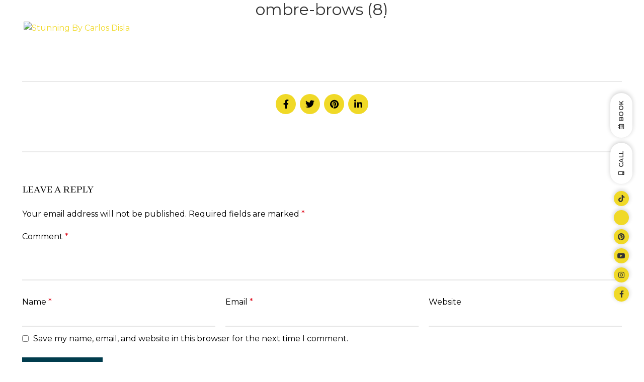

--- FILE ---
content_type: text/html; charset=UTF-8
request_url: https://stunningbrowsny.com/ombre-brows-8/
body_size: 27502
content:
<!DOCTYPE html>
<html dir="ltr" lang="en-US" prefix="og: https://ogp.me/ns#">
<head> <script type="text/javascript">if(!gform){document.addEventListener("gform_main_scripts_loaded",function(){gform.scriptsLoaded=!0}),window.addEventListener("DOMContentLoaded",function(){gform.domLoaded=!0});var gform={domLoaded:!1,scriptsLoaded:!1,initializeOnLoaded:function(o){gform.domLoaded&&gform.scriptsLoaded?o():!gform.domLoaded&&gform.scriptsLoaded?window.addEventListener("DOMContentLoaded",o):document.addEventListener("gform_main_scripts_loaded",o)},hooks:{action:{},filter:{}},addAction:function(o,n,r,t){gform.addHook("action",o,n,r,t)},addFilter:function(o,n,r,t){gform.addHook("filter",o,n,r,t)},doAction:function(o){gform.doHook("action",o,arguments)},applyFilters:function(o){return gform.doHook("filter",o,arguments)},removeAction:function(o,n){gform.removeHook("action",o,n)},removeFilter:function(o,n,r){gform.removeHook("filter",o,n,r)},addHook:function(o,n,r,t,i){null==gform.hooks[o][n]&&(gform.hooks[o][n]=[]);var e=gform.hooks[o][n];null==i&&(i=n+"_"+e.length),null==t&&(t=10),gform.hooks[o][n].push({tag:i,callable:r,priority:t})},doHook:function(o,n,r){if(r=Array.prototype.slice.call(r,1),null!=gform.hooks[o][n]){var t,i=gform.hooks[o][n];i.sort(function(o,n){return o.priority-n.priority});for(var e=0;e<i.length;e++)"function"!=typeof(t=i[e].callable)&&(t=window[t]),"action"==o?t.apply(null,r):r[0]=t.apply(null,r)}if("filter"==o)return r[0]},removeHook:function(o,n,r,t){if(null!=gform.hooks[o][n])for(var i=gform.hooks[o][n],e=i.length-1;0<=e;e--)null!=t&&t!=i[e].tag||null!=r&&r!=i[e].priority||i.splice(e,1)}}}</script>
	<meta charset="UTF-8">
	<link rel="profile" href="http://gmpg.org/xfn/11">
	<link rel="pingback" href="https://stunningbrowsny.com/xmlrpc.php">

			<script>window.MSInputMethodContext && document.documentMode && document.write('<script src="https://stunningbrowsny.com/wp-content/themes/woodmart/js/libs/ie11CustomProperties.min.js"><\/script>');</script>
		<title>ombre-brows (8) | Stunning By Carlos Disla</title>
	<style>img:is([sizes="auto" i], [sizes^="auto," i]) { contain-intrinsic-size: 3000px 1500px }</style>
	
		<!-- All in One SEO 4.9.0 - aioseo.com -->
	<meta name="robots" content="max-image-preview:large" />
	<meta name="author" content="admin"/>
	<link rel="canonical" href="https://stunningbrowsny.com/ombre-brows-8/" />
	<meta name="generator" content="All in One SEO (AIOSEO) 4.9.0" />
		<meta property="og:locale" content="en_US" />
		<meta property="og:site_name" content="Stuning by Carlos Disla" />
		<meta property="og:type" content="article" />
		<meta property="og:title" content="ombre-brows (8) | Stunning By Carlos Disla" />
		<meta property="og:url" content="https://stunningbrowsny.com/ombre-brows-8/" />
		<meta property="og:image" content="https://stunningbrowsny.com/wp-content/uploads/2023/03/cropped-FAVICON-2.png" />
		<meta property="og:image:secure_url" content="https://stunningbrowsny.com/wp-content/uploads/2023/03/cropped-FAVICON-2.png" />
		<meta property="og:image:width" content="512" />
		<meta property="og:image:height" content="512" />
		<meta property="article:published_time" content="2021-12-03T20:48:09+00:00" />
		<meta property="article:modified_time" content="2021-12-03T20:48:09+00:00" />
		<meta property="article:publisher" content="https://www.facebook.com/stunningbrowsny" />
		<meta name="twitter:card" content="summary" />
		<meta name="twitter:title" content="ombre-brows (8) | Stunning By Carlos Disla" />
		<meta name="twitter:image" content="https://stunningbrowsny.com/wp-content/uploads/2023/03/cropped-FAVICON-2.png" />
		<script type="application/ld+json" class="aioseo-schema">
			{"@context":"https:\/\/schema.org","@graph":[{"@type":"BreadcrumbList","@id":"https:\/\/stunningbrowsny.com\/ombre-brows-8\/#breadcrumblist","itemListElement":[{"@type":"ListItem","@id":"https:\/\/stunningbrowsny.com#listItem","position":1,"name":"Home","item":"https:\/\/stunningbrowsny.com","nextItem":{"@type":"ListItem","@id":"https:\/\/stunningbrowsny.com\/ombre-brows-8\/#listItem","name":"ombre-brows (8)"}},{"@type":"ListItem","@id":"https:\/\/stunningbrowsny.com\/ombre-brows-8\/#listItem","position":2,"name":"ombre-brows (8)","previousItem":{"@type":"ListItem","@id":"https:\/\/stunningbrowsny.com#listItem","name":"Home"}}]},{"@type":"ItemPage","@id":"https:\/\/stunningbrowsny.com\/ombre-brows-8\/#itempage","url":"https:\/\/stunningbrowsny.com\/ombre-brows-8\/","name":"ombre-brows (8) | Stunning By Carlos Disla","inLanguage":"en-US","isPartOf":{"@id":"https:\/\/stunningbrowsny.com\/#website"},"breadcrumb":{"@id":"https:\/\/stunningbrowsny.com\/ombre-brows-8\/#breadcrumblist"},"author":{"@id":"https:\/\/stunningbrowsny.com\/author\/admin\/#author"},"creator":{"@id":"https:\/\/stunningbrowsny.com\/author\/admin\/#author"},"datePublished":"2021-12-03T15:48:09-05:00","dateModified":"2021-12-03T15:48:09-05:00"},{"@type":"Organization","@id":"https:\/\/stunningbrowsny.com\/#organization","name":"Stunning By Carlos Disla","url":"https:\/\/stunningbrowsny.com\/","logo":{"@type":"ImageObject","url":"https:\/\/stunningbrowsny.com\/wp-content\/uploads\/2023\/03\/cropped-FAVICON-2.png","@id":"https:\/\/stunningbrowsny.com\/ombre-brows-8\/#organizationLogo","width":512,"height":512},"image":{"@id":"https:\/\/stunningbrowsny.com\/ombre-brows-8\/#organizationLogo"},"sameAs":["https:\/\/www.instagram.com\/stunningbrowsny1\/?igshid=YmMyMTA2M2Y","https:\/\/www.pinterest.com\/StunningBrowsNY\/?invite_code=fcdc38a581b649fa9e3f83f32cc7f533&sender=586734795111817003","https:\/\/www.youtube.com\/@StunningBrowsNY","https:\/\/www.yelp.com\/biz\/stunning-by-carlos-disla-new-york","https:\/\/www.tiktok.com\/@stunningbrowsny?_t=8ajAs39QG4I&_r=1"]},{"@type":"Person","@id":"https:\/\/stunningbrowsny.com\/author\/admin\/#author","url":"https:\/\/stunningbrowsny.com\/author\/admin\/","name":"admin","image":{"@type":"ImageObject","@id":"https:\/\/stunningbrowsny.com\/ombre-brows-8\/#authorImage","url":"https:\/\/secure.gravatar.com\/avatar\/ce74f1d6b68ee32f6a093d248b5ef0e7?s=96&d=mm&r=g","width":96,"height":96,"caption":"admin"}},{"@type":"WebSite","@id":"https:\/\/stunningbrowsny.com\/#website","url":"https:\/\/stunningbrowsny.com\/","name":"Stunning By Carlos Disla","inLanguage":"en-US","publisher":{"@id":"https:\/\/stunningbrowsny.com\/#organization"}}]}
		</script>
		<!-- All in One SEO -->

<link rel='dns-prefetch' href='//fonts.googleapis.com' />

<link rel='stylesheet' id='wp-block-library-css' href='https://stunningbrowsny.com/wp-includes/css/dist/block-library/style.min.css?ver=6.7.4' type='text/css' media='all' />
<link rel='stylesheet' id='aioseo/css/src/vue/standalone/blocks/table-of-contents/global.scss-css' href='https://stunningbrowsny.com/wp-content/plugins/all-in-one-seo-pack/dist/Lite/assets/css/table-of-contents/global.e90f6d47.css?ver=4.9.0' type='text/css' media='all' />
<link rel='stylesheet' id='edsanimate-block-style-css' href='https://stunningbrowsny.com/wp-content/plugins/animate-it/assets/css/block-style.css?ver=1721332373' type='text/css' media='all' />
<style id='classic-theme-styles-inline-css' type='text/css'>
/*! This file is auto-generated */
.wp-block-button__link{color:#fff;background-color:#32373c;border-radius:9999px;box-shadow:none;text-decoration:none;padding:calc(.667em + 2px) calc(1.333em + 2px);font-size:1.125em}.wp-block-file__button{background:#32373c;color:#fff;text-decoration:none}
</style>
<style id='global-styles-inline-css' type='text/css'>
:root{--wp--preset--aspect-ratio--square: 1;--wp--preset--aspect-ratio--4-3: 4/3;--wp--preset--aspect-ratio--3-4: 3/4;--wp--preset--aspect-ratio--3-2: 3/2;--wp--preset--aspect-ratio--2-3: 2/3;--wp--preset--aspect-ratio--16-9: 16/9;--wp--preset--aspect-ratio--9-16: 9/16;--wp--preset--color--black: #000000;--wp--preset--color--cyan-bluish-gray: #abb8c3;--wp--preset--color--white: #ffffff;--wp--preset--color--pale-pink: #f78da7;--wp--preset--color--vivid-red: #cf2e2e;--wp--preset--color--luminous-vivid-orange: #ff6900;--wp--preset--color--luminous-vivid-amber: #fcb900;--wp--preset--color--light-green-cyan: #7bdcb5;--wp--preset--color--vivid-green-cyan: #00d084;--wp--preset--color--pale-cyan-blue: #8ed1fc;--wp--preset--color--vivid-cyan-blue: #0693e3;--wp--preset--color--vivid-purple: #9b51e0;--wp--preset--gradient--vivid-cyan-blue-to-vivid-purple: linear-gradient(135deg,rgba(6,147,227,1) 0%,rgb(155,81,224) 100%);--wp--preset--gradient--light-green-cyan-to-vivid-green-cyan: linear-gradient(135deg,rgb(122,220,180) 0%,rgb(0,208,130) 100%);--wp--preset--gradient--luminous-vivid-amber-to-luminous-vivid-orange: linear-gradient(135deg,rgba(252,185,0,1) 0%,rgba(255,105,0,1) 100%);--wp--preset--gradient--luminous-vivid-orange-to-vivid-red: linear-gradient(135deg,rgba(255,105,0,1) 0%,rgb(207,46,46) 100%);--wp--preset--gradient--very-light-gray-to-cyan-bluish-gray: linear-gradient(135deg,rgb(238,238,238) 0%,rgb(169,184,195) 100%);--wp--preset--gradient--cool-to-warm-spectrum: linear-gradient(135deg,rgb(74,234,220) 0%,rgb(151,120,209) 20%,rgb(207,42,186) 40%,rgb(238,44,130) 60%,rgb(251,105,98) 80%,rgb(254,248,76) 100%);--wp--preset--gradient--blush-light-purple: linear-gradient(135deg,rgb(255,206,236) 0%,rgb(152,150,240) 100%);--wp--preset--gradient--blush-bordeaux: linear-gradient(135deg,rgb(254,205,165) 0%,rgb(254,45,45) 50%,rgb(107,0,62) 100%);--wp--preset--gradient--luminous-dusk: linear-gradient(135deg,rgb(255,203,112) 0%,rgb(199,81,192) 50%,rgb(65,88,208) 100%);--wp--preset--gradient--pale-ocean: linear-gradient(135deg,rgb(255,245,203) 0%,rgb(182,227,212) 50%,rgb(51,167,181) 100%);--wp--preset--gradient--electric-grass: linear-gradient(135deg,rgb(202,248,128) 0%,rgb(113,206,126) 100%);--wp--preset--gradient--midnight: linear-gradient(135deg,rgb(2,3,129) 0%,rgb(40,116,252) 100%);--wp--preset--font-size--small: 13px;--wp--preset--font-size--medium: 20px;--wp--preset--font-size--large: 36px;--wp--preset--font-size--x-large: 42px;--wp--preset--spacing--20: 0.44rem;--wp--preset--spacing--30: 0.67rem;--wp--preset--spacing--40: 1rem;--wp--preset--spacing--50: 1.5rem;--wp--preset--spacing--60: 2.25rem;--wp--preset--spacing--70: 3.38rem;--wp--preset--spacing--80: 5.06rem;--wp--preset--shadow--natural: 6px 6px 9px rgba(0, 0, 0, 0.2);--wp--preset--shadow--deep: 12px 12px 50px rgba(0, 0, 0, 0.4);--wp--preset--shadow--sharp: 6px 6px 0px rgba(0, 0, 0, 0.2);--wp--preset--shadow--outlined: 6px 6px 0px -3px rgba(255, 255, 255, 1), 6px 6px rgba(0, 0, 0, 1);--wp--preset--shadow--crisp: 6px 6px 0px rgba(0, 0, 0, 1);}:where(.is-layout-flex){gap: 0.5em;}:where(.is-layout-grid){gap: 0.5em;}body .is-layout-flex{display: flex;}.is-layout-flex{flex-wrap: wrap;align-items: center;}.is-layout-flex > :is(*, div){margin: 0;}body .is-layout-grid{display: grid;}.is-layout-grid > :is(*, div){margin: 0;}:where(.wp-block-columns.is-layout-flex){gap: 2em;}:where(.wp-block-columns.is-layout-grid){gap: 2em;}:where(.wp-block-post-template.is-layout-flex){gap: 1.25em;}:where(.wp-block-post-template.is-layout-grid){gap: 1.25em;}.has-black-color{color: var(--wp--preset--color--black) !important;}.has-cyan-bluish-gray-color{color: var(--wp--preset--color--cyan-bluish-gray) !important;}.has-white-color{color: var(--wp--preset--color--white) !important;}.has-pale-pink-color{color: var(--wp--preset--color--pale-pink) !important;}.has-vivid-red-color{color: var(--wp--preset--color--vivid-red) !important;}.has-luminous-vivid-orange-color{color: var(--wp--preset--color--luminous-vivid-orange) !important;}.has-luminous-vivid-amber-color{color: var(--wp--preset--color--luminous-vivid-amber) !important;}.has-light-green-cyan-color{color: var(--wp--preset--color--light-green-cyan) !important;}.has-vivid-green-cyan-color{color: var(--wp--preset--color--vivid-green-cyan) !important;}.has-pale-cyan-blue-color{color: var(--wp--preset--color--pale-cyan-blue) !important;}.has-vivid-cyan-blue-color{color: var(--wp--preset--color--vivid-cyan-blue) !important;}.has-vivid-purple-color{color: var(--wp--preset--color--vivid-purple) !important;}.has-black-background-color{background-color: var(--wp--preset--color--black) !important;}.has-cyan-bluish-gray-background-color{background-color: var(--wp--preset--color--cyan-bluish-gray) !important;}.has-white-background-color{background-color: var(--wp--preset--color--white) !important;}.has-pale-pink-background-color{background-color: var(--wp--preset--color--pale-pink) !important;}.has-vivid-red-background-color{background-color: var(--wp--preset--color--vivid-red) !important;}.has-luminous-vivid-orange-background-color{background-color: var(--wp--preset--color--luminous-vivid-orange) !important;}.has-luminous-vivid-amber-background-color{background-color: var(--wp--preset--color--luminous-vivid-amber) !important;}.has-light-green-cyan-background-color{background-color: var(--wp--preset--color--light-green-cyan) !important;}.has-vivid-green-cyan-background-color{background-color: var(--wp--preset--color--vivid-green-cyan) !important;}.has-pale-cyan-blue-background-color{background-color: var(--wp--preset--color--pale-cyan-blue) !important;}.has-vivid-cyan-blue-background-color{background-color: var(--wp--preset--color--vivid-cyan-blue) !important;}.has-vivid-purple-background-color{background-color: var(--wp--preset--color--vivid-purple) !important;}.has-black-border-color{border-color: var(--wp--preset--color--black) !important;}.has-cyan-bluish-gray-border-color{border-color: var(--wp--preset--color--cyan-bluish-gray) !important;}.has-white-border-color{border-color: var(--wp--preset--color--white) !important;}.has-pale-pink-border-color{border-color: var(--wp--preset--color--pale-pink) !important;}.has-vivid-red-border-color{border-color: var(--wp--preset--color--vivid-red) !important;}.has-luminous-vivid-orange-border-color{border-color: var(--wp--preset--color--luminous-vivid-orange) !important;}.has-luminous-vivid-amber-border-color{border-color: var(--wp--preset--color--luminous-vivid-amber) !important;}.has-light-green-cyan-border-color{border-color: var(--wp--preset--color--light-green-cyan) !important;}.has-vivid-green-cyan-border-color{border-color: var(--wp--preset--color--vivid-green-cyan) !important;}.has-pale-cyan-blue-border-color{border-color: var(--wp--preset--color--pale-cyan-blue) !important;}.has-vivid-cyan-blue-border-color{border-color: var(--wp--preset--color--vivid-cyan-blue) !important;}.has-vivid-purple-border-color{border-color: var(--wp--preset--color--vivid-purple) !important;}.has-vivid-cyan-blue-to-vivid-purple-gradient-background{background: var(--wp--preset--gradient--vivid-cyan-blue-to-vivid-purple) !important;}.has-light-green-cyan-to-vivid-green-cyan-gradient-background{background: var(--wp--preset--gradient--light-green-cyan-to-vivid-green-cyan) !important;}.has-luminous-vivid-amber-to-luminous-vivid-orange-gradient-background{background: var(--wp--preset--gradient--luminous-vivid-amber-to-luminous-vivid-orange) !important;}.has-luminous-vivid-orange-to-vivid-red-gradient-background{background: var(--wp--preset--gradient--luminous-vivid-orange-to-vivid-red) !important;}.has-very-light-gray-to-cyan-bluish-gray-gradient-background{background: var(--wp--preset--gradient--very-light-gray-to-cyan-bluish-gray) !important;}.has-cool-to-warm-spectrum-gradient-background{background: var(--wp--preset--gradient--cool-to-warm-spectrum) !important;}.has-blush-light-purple-gradient-background{background: var(--wp--preset--gradient--blush-light-purple) !important;}.has-blush-bordeaux-gradient-background{background: var(--wp--preset--gradient--blush-bordeaux) !important;}.has-luminous-dusk-gradient-background{background: var(--wp--preset--gradient--luminous-dusk) !important;}.has-pale-ocean-gradient-background{background: var(--wp--preset--gradient--pale-ocean) !important;}.has-electric-grass-gradient-background{background: var(--wp--preset--gradient--electric-grass) !important;}.has-midnight-gradient-background{background: var(--wp--preset--gradient--midnight) !important;}.has-small-font-size{font-size: var(--wp--preset--font-size--small) !important;}.has-medium-font-size{font-size: var(--wp--preset--font-size--medium) !important;}.has-large-font-size{font-size: var(--wp--preset--font-size--large) !important;}.has-x-large-font-size{font-size: var(--wp--preset--font-size--x-large) !important;}
:where(.wp-block-post-template.is-layout-flex){gap: 1.25em;}:where(.wp-block-post-template.is-layout-grid){gap: 1.25em;}
:where(.wp-block-columns.is-layout-flex){gap: 2em;}:where(.wp-block-columns.is-layout-grid){gap: 2em;}
:root :where(.wp-block-pullquote){font-size: 1.5em;line-height: 1.6;}
</style>
<link rel='stylesheet' id='edsanimate-animo-css-css' href='https://stunningbrowsny.com/wp-content/plugins/animate-it/assets/css/animate-animo.css?ver=6.7.4' type='text/css' media='all' />
<link rel='stylesheet' id='bootstrap-css' href='https://stunningbrowsny.com/wp-content/themes/woodmart/css/bootstrap.min.css?ver=6.1.4' type='text/css' media='all' />
<link rel='stylesheet' id='woodmart-style-css' href='https://stunningbrowsny.com/wp-content/themes/woodmart/style.min.css?ver=6.7.4' type='text/css' media='all' />
<link rel='stylesheet' id='child-style-css' href='https://stunningbrowsny.com/wp-content/themes/woodmart-child/style.css?ver=6.7.4' type='text/css' media='all' />
<link rel='stylesheet' id='js_composer_front-css' href='https://stunningbrowsny.com/wp-content/plugins/js_composer/assets/css/js_composer.min.css?ver=6.7.0' type='text/css' media='all' />
<link rel='stylesheet' id='vc_font_awesome_5_shims-css' href='https://stunningbrowsny.com/wp-content/plugins/js_composer/assets/lib/bower/font-awesome/css/v4-shims.min.css?ver=6.7.0' type='text/css' media='all' />
<link rel='stylesheet' id='vc_font_awesome_5-css' href='https://stunningbrowsny.com/wp-content/plugins/js_composer/assets/lib/bower/font-awesome/css/all.min.css?ver=6.7.0' type='text/css' media='all' />
<link rel='stylesheet' id='wd-widget-wd-recent-posts-css' href='https://stunningbrowsny.com/wp-content/themes/woodmart/css/parts/widget-wd-recent-posts.min.css?ver=6.1.4' type='text/css' media='all' />
<link rel='stylesheet' id='wd-footer-base-css' href='https://stunningbrowsny.com/wp-content/themes/woodmart/css/parts/footer-base.min.css?ver=6.1.4' type='text/css' media='all' />
<link rel='stylesheet' id='wd-wp-gutenberg-css' href='https://stunningbrowsny.com/wp-content/themes/woodmart/css/parts/wp-gutenberg.min.css?ver=6.1.4' type='text/css' media='all' />
<link rel='stylesheet' id='wd-revolution-slider-css' href='https://stunningbrowsny.com/wp-content/themes/woodmart/css/parts/int-revolution-slider.min.css?ver=6.1.4' type='text/css' media='all' />
<link rel='stylesheet' id='wd-wpbakery-base-css' href='https://stunningbrowsny.com/wp-content/themes/woodmart/css/parts/int-wpbakery-base.min.css?ver=6.1.4' type='text/css' media='all' />
<link rel='stylesheet' id='wd-header-base-css' href='https://stunningbrowsny.com/wp-content/themes/woodmart/css/parts/header-base.min.css?ver=6.1.4' type='text/css' media='all' />
<link rel='stylesheet' id='wd-mod-tools-css' href='https://stunningbrowsny.com/wp-content/themes/woodmart/css/parts/mod-tools.min.css?ver=6.1.4' type='text/css' media='all' />
<link rel='stylesheet' id='wd-header-elements-base-css' href='https://stunningbrowsny.com/wp-content/themes/woodmart/css/parts/header-el-base.min.css?ver=6.1.4' type='text/css' media='all' />
<link rel='stylesheet' id='wd-page-title-css' href='https://stunningbrowsny.com/wp-content/themes/woodmart/css/parts/page-title.min.css?ver=6.1.4' type='text/css' media='all' />
<link rel='stylesheet' id='wd-social-icons-css' href='https://stunningbrowsny.com/wp-content/themes/woodmart/css/parts/el-social-icons.min.css?ver=6.1.4' type='text/css' media='all' />
<link rel='stylesheet' id='wd-page-navigation-css' href='https://stunningbrowsny.com/wp-content/themes/woodmart/css/parts/mod-page-navigation.min.css?ver=6.1.4' type='text/css' media='all' />
<link rel='stylesheet' id='wd-blog-base-css' href='https://stunningbrowsny.com/wp-content/themes/woodmart/css/parts/blog-base.min.css?ver=6.1.4' type='text/css' media='all' />
<link rel='stylesheet' id='wd-blog-loop-base-old-css' href='https://stunningbrowsny.com/wp-content/themes/woodmart/css/parts/blog-loop-base-old.min.css?ver=6.1.4' type='text/css' media='all' />
<link rel='stylesheet' id='wd-blog-loop-design-masonry-css' href='https://stunningbrowsny.com/wp-content/themes/woodmart/css/parts/blog-loop-design-masonry.min.css?ver=6.1.4' type='text/css' media='all' />
<link rel='stylesheet' id='wd-owl-carousel-css' href='https://stunningbrowsny.com/wp-content/themes/woodmart/css/parts/lib-owl-carousel.min.css?ver=6.1.4' type='text/css' media='all' />
<link rel='stylesheet' id='wd-section-title-css' href='https://stunningbrowsny.com/wp-content/themes/woodmart/css/parts/el-section-title.min.css?ver=6.1.4' type='text/css' media='all' />
<link rel='stylesheet' id='wd-responsive-text-css' href='https://stunningbrowsny.com/wp-content/themes/woodmart/css/parts/el-responsive-text.min.css?ver=6.1.4' type='text/css' media='all' />
<link rel='stylesheet' id='wd-instagram-css' href='https://stunningbrowsny.com/wp-content/themes/woodmart/css/parts/el-instagram.min.css?ver=6.1.4' type='text/css' media='all' />
<link rel='stylesheet' id='wd-scroll-top-css' href='https://stunningbrowsny.com/wp-content/themes/woodmart/css/parts/opt-scrolltotop.min.css?ver=6.1.4' type='text/css' media='all' />
<link rel='stylesheet' id='xts-style-header_983419-css' href='https://stunningbrowsny.com/wp-content/uploads/2024/09/xts-header_983419-1727729237.css?ver=6.1.4' type='text/css' media='all' />
<link rel='stylesheet' id='xts-style-theme_settings_default-css' href='https://stunningbrowsny.com/wp-content/uploads/2024/07/xts-theme_settings_default-1721415187.css?ver=6.1.4' type='text/css' media='all' />
<link rel='stylesheet' id='xts-google-fonts-css' href='https://fonts.googleapis.com/css?family=Montserrat%3A400%2C600%2C700%7CAbhaya+Libre%3A600%2C400&#038;ver=6.1.4' type='text/css' media='all' />
<script type="text/javascript" src="https://stunningbrowsny.com/wp-includes/js/jquery/jquery.min.js?ver=3.7.1" id="jquery-core-js"></script>
<script type="text/javascript" src="https://stunningbrowsny.com/wp-includes/js/jquery/jquery-migrate.min.js?ver=3.4.1" id="jquery-migrate-js"></script>
<script type="text/javascript" src="https://stunningbrowsny.com/wp-content/plugins/revslider/public/assets/js/rbtools.min.js?ver=6.5.11" async id="tp-tools-js"></script>
<script type="text/javascript" src="https://stunningbrowsny.com/wp-content/plugins/revslider/public/assets/js/rs6.min.js?ver=6.5.11" async id="revmin-js"></script>
<script type="text/javascript" src="https://stunningbrowsny.com/wp-content/themes/woodmart/js/libs/device.min.js?ver=6.1.4" id="wd-device-library-js"></script>
<link rel="https://api.w.org/" href="https://stunningbrowsny.com/wp-json/" /><link rel="alternate" title="JSON" type="application/json" href="https://stunningbrowsny.com/wp-json/wp/v2/media/39530" /><link rel="EditURI" type="application/rsd+xml" title="RSD" href="https://stunningbrowsny.com/xmlrpc.php?rsd" />

<link rel='shortlink' href='https://stunningbrowsny.com/?p=39530' />
<link rel="alternate" title="oEmbed (JSON)" type="application/json+oembed" href="https://stunningbrowsny.com/wp-json/oembed/1.0/embed?url=https%3A%2F%2Fstunningbrowsny.com%2Fombre-brows-8%2F" />
<link rel="alternate" title="oEmbed (XML)" type="text/xml+oembed" href="https://stunningbrowsny.com/wp-json/oembed/1.0/embed?url=https%3A%2F%2Fstunningbrowsny.com%2Fombre-brows-8%2F&#038;format=xml" />
<meta name="theme-color" content="">					<meta name="viewport" content="width=device-width, initial-scale=1.0, maximum-scale=1.0, user-scalable=no">
							
					<meta name="generator" content="Powered by WPBakery Page Builder - drag and drop page builder for WordPress."/>
<meta name="generator" content="Powered by Slider Revolution 6.5.11 - responsive, Mobile-Friendly Slider Plugin for WordPress with comfortable drag and drop interface." />
<link rel="icon" href="https://stunningbrowsny.com/wp-content/uploads/2023/03/cropped-FAVICON-2-32x32.png" sizes="32x32" />
<link rel="icon" href="https://stunningbrowsny.com/wp-content/uploads/2023/03/cropped-FAVICON-2-192x192.png" sizes="192x192" />
<link rel="apple-touch-icon" href="https://stunningbrowsny.com/wp-content/uploads/2023/03/cropped-FAVICON-2-180x180.png" />
<meta name="msapplication-TileImage" content="https://stunningbrowsny.com/wp-content/uploads/2023/03/cropped-FAVICON-2-270x270.png" />
<script type="text/javascript">function setREVStartSize(e){
			//window.requestAnimationFrame(function() {				 
				window.RSIW = window.RSIW===undefined ? window.innerWidth : window.RSIW;	
				window.RSIH = window.RSIH===undefined ? window.innerHeight : window.RSIH;	
				try {								
					var pw = document.getElementById(e.c).parentNode.offsetWidth,
						newh;
					pw = pw===0 || isNaN(pw) ? window.RSIW : pw;
					e.tabw = e.tabw===undefined ? 0 : parseInt(e.tabw);
					e.thumbw = e.thumbw===undefined ? 0 : parseInt(e.thumbw);
					e.tabh = e.tabh===undefined ? 0 : parseInt(e.tabh);
					e.thumbh = e.thumbh===undefined ? 0 : parseInt(e.thumbh);
					e.tabhide = e.tabhide===undefined ? 0 : parseInt(e.tabhide);
					e.thumbhide = e.thumbhide===undefined ? 0 : parseInt(e.thumbhide);
					e.mh = e.mh===undefined || e.mh=="" || e.mh==="auto" ? 0 : parseInt(e.mh,0);		
					if(e.layout==="fullscreen" || e.l==="fullscreen") 						
						newh = Math.max(e.mh,window.RSIH);					
					else{					
						e.gw = Array.isArray(e.gw) ? e.gw : [e.gw];
						for (var i in e.rl) if (e.gw[i]===undefined || e.gw[i]===0) e.gw[i] = e.gw[i-1];					
						e.gh = e.el===undefined || e.el==="" || (Array.isArray(e.el) && e.el.length==0)? e.gh : e.el;
						e.gh = Array.isArray(e.gh) ? e.gh : [e.gh];
						for (var i in e.rl) if (e.gh[i]===undefined || e.gh[i]===0) e.gh[i] = e.gh[i-1];
											
						var nl = new Array(e.rl.length),
							ix = 0,						
							sl;					
						e.tabw = e.tabhide>=pw ? 0 : e.tabw;
						e.thumbw = e.thumbhide>=pw ? 0 : e.thumbw;
						e.tabh = e.tabhide>=pw ? 0 : e.tabh;
						e.thumbh = e.thumbhide>=pw ? 0 : e.thumbh;					
						for (var i in e.rl) nl[i] = e.rl[i]<window.RSIW ? 0 : e.rl[i];
						sl = nl[0];									
						for (var i in nl) if (sl>nl[i] && nl[i]>0) { sl = nl[i]; ix=i;}															
						var m = pw>(e.gw[ix]+e.tabw+e.thumbw) ? 1 : (pw-(e.tabw+e.thumbw)) / (e.gw[ix]);					
						newh =  (e.gh[ix] * m) + (e.tabh + e.thumbh);
					}
					var el = document.getElementById(e.c);
					if (el!==null && el) el.style.height = newh+"px";					
					el = document.getElementById(e.c+"_wrapper");
					if (el!==null && el) {
						el.style.height = newh+"px";
						el.style.display = "block";
					}
				} catch(e){
					console.log("Failure at Presize of Slider:" + e)
				}					   
			//});
		  };</script>
		<style type="text/css" id="wp-custom-css">
			@media (max-width: 767px) {
  #wd-6696c5ac81d05 .woodmart-title-container {
    padding-left: 40px !important;
  }
	.wpb-js-composer .title-wrapper .liner-continer {
  text-align: center;
}
	.wd-text-block-wrapper.color-scheme-dark {
  text-align: center;
}
}
#wd-6696c5ac81d05 .woodmart-title-container {
  padding-left: 20px;
}
#wd-6696c5b24f908 .woodmart-text-block {
  padding-left: 20px;
}
#wd-6696c5b83009d .woodmart-title-container {

  padding-left: 20px;
}
#wd-6696d1a4c1467 .woodmart-title-container {
  
  text-shadow: 2px 2px 2px rgba(0, 0, 0, 0.2);
}		</style>
		<style>
		
		</style><noscript><style> .wpb_animate_when_almost_visible { opacity: 1; }</style></noscript></head>

<body class="attachment attachment-template-default single single-attachment postid-39530 attachmentid-39530 attachment-jpeg wrapper-full-width form-style-underlined  form-border-width-2 categories-accordion-on woodmart-ajax-shop-on offcanvas-sidebar-mobile offcanvas-sidebar-tablet wd-header-overlap woodmart-header-overcontent wpb-js-composer js-comp-ver-6.7.0 vc_responsive">
				
	
	<div class="website-wrapper">
									<header class="whb-header whb-overcontent whb-full-width whb-scroll-slide whb-sticky-real">
					<div class="whb-main-header">
	
<div class="whb-row whb-top-bar whb-not-sticky-row whb-without-bg whb-without-border whb-color-light whb-flex-flex-middle whb-hidden-desktop whb-hidden-mobile">
	<div class="container">
		<div class="whb-flex-row whb-top-bar-inner">
			<div class="whb-column whb-col-left whb-visible-lg whb-empty-column">
	</div>
<div class="whb-column whb-col-center whb-visible-lg whb-empty-column">
	</div>
<div class="whb-column whb-col-right whb-visible-lg">
	<div id="wd-692c2c4be460a" class="wd-button-wrapper woodmart-button-wrapper text-"><a href="https://appointmentsbook.as.me/schedule.php" title="" target="_blank" class="btn btn-color-primary btn-style-default btn-shape-round btn-size-small efect-button btn-icon-pos-left">Book Now<span class="wd-btn-icon"><span class="wd-icon fa fa-calendar-alt"></span></span></a></div><div id="wd-692c2c4be4637" class="wd-button-wrapper woodmart-button-wrapper text-"><a href="tel:914-689-5296" title="" class="btn btn-color-white btn-style-link btn-shape-rectangle btn-size-small btn-icon-pos-left">914-689-5296<span class="wd-btn-icon"><span class="wd-icon fa fa-mobile"></span></span></a></div></div>
<div class="whb-column whb-col-mobile whb-hidden-lg whb-empty-column">
	</div>
		</div>
	</div>
</div>

<div class="whb-row whb-general-header whb-sticky-row whb-with-bg whb-without-border whb-color-light whb-flex-equal-sides">
	<div class="container">
		<div class="whb-flex-row whb-general-header-inner">
			<div class="whb-column whb-col-left whb-visible-lg">
	<div class="site-logo 
">
	<a href="https://stunningbrowsny.com/" class="wd-logo wd-main-logo woodmart-logo woodmart-main-logo" rel="home">
		<img src="https://stunningbrowsny.com/wp-content/uploads/2023/03/LOGO-TRASPARENT-copia.png" alt="Stunning By Carlos Disla" style="max-width: 266px;" />	</a>
	</div>
</div>
<div class="whb-column whb-col-center whb-visible-lg whb-empty-column">
	</div>
<div class="whb-column whb-col-right whb-visible-lg">
	<div class="wd-header-nav wd-header-main-nav text-right navigation-style-underline" role="navigation">
	<ul id="menu-demo-5" class="menu wd-nav wd-nav-main wd-style-underline"><li id="menu-item-38505" class="menu-item menu-item-type-post_type menu-item-object-page menu-item-home menu-item-38505 item-level-0 menu-item-design-default menu-simple-dropdown wd-event-hover"><a href="https://stunningbrowsny.com/" class="woodmart-nav-link"><span class="nav-link-text">Home</span></a></li>
<li id="menu-item-37177" class="menu-item menu-item-type-post_type menu-item-object-page menu-item-37177 item-level-0 menu-item-design-default menu-simple-dropdown wd-event-hover"><a href="https://stunningbrowsny.com/about-me/" class="woodmart-nav-link"><span class="nav-link-text">About</span></a></li>
<li id="menu-item-38995" class="menu-item menu-item-type-custom menu-item-object-custom menu-item-home menu-item-has-children menu-item-38995 item-level-0 menu-item-design-default menu-simple-dropdown wd-event-hover"><a href="http://stunningbrowsny.com/#services" class="woodmart-nav-link"><span class="nav-link-text">Services</span></a><div class="color-scheme-dark wd-design-default wd-dropdown-menu wd-dropdown sub-menu-dropdown"><div class="container">
<ul class="wd-sub-menu sub-menu color-scheme-dark">
	<li id="menu-item-39684" class="menu-item menu-item-type-post_type menu-item-object-page menu-item-39684 item-level-1"><a href="https://stunningbrowsny.com/microblading/" class="woodmart-nav-link">Microblading</a></li>
	<li id="menu-item-39685" class="menu-item menu-item-type-post_type menu-item-object-page menu-item-39685 item-level-1"><a href="https://stunningbrowsny.com/ombre-brows/" class="woodmart-nav-link">Ombre Brows</a></li>
	<li id="menu-item-39686" class="menu-item menu-item-type-post_type menu-item-object-page menu-item-39686 item-level-1"><a href="https://stunningbrowsny.com/powder-brows/" class="woodmart-nav-link">Powder Brows</a></li>
	<li id="menu-item-39683" class="menu-item menu-item-type-post_type menu-item-object-page menu-item-39683 item-level-1"><a href="https://stunningbrowsny.com/micro-shading/" class="woodmart-nav-link">Micro-Shading</a></li>
	<li id="menu-item-39688" class="menu-item menu-item-type-post_type menu-item-object-page menu-item-39688 item-level-1"><a href="https://stunningbrowsny.com/stunning-combi-brows/" class="woodmart-nav-link">Combination Brows</a></li>
	<li id="menu-item-39687" class="menu-item menu-item-type-post_type menu-item-object-page menu-item-39687 item-level-1"><a href="https://stunningbrowsny.com/signature-brows/" class="woodmart-nav-link">Signature Brows</a></li>
	<li id="menu-item-39680" class="menu-item menu-item-type-post_type menu-item-object-page menu-item-39680 item-level-1"><a href="https://stunningbrowsny.com/feathered-eyebrows-effect/" class="woodmart-nav-link">Feathered Eyebrows Effect</a></li>
	<li id="menu-item-39690" class="menu-item menu-item-type-post_type menu-item-object-page menu-item-39690 item-level-1"><a href="https://stunningbrowsny.com/the-s-brows-rs-tech/" class="woodmart-nav-link">Nano Brows</a></li>
	<li id="menu-item-39679" class="menu-item menu-item-type-post_type menu-item-object-page menu-item-39679 item-level-1"><a href="https://stunningbrowsny.com/eyebrows-color-shape-correction/" class="woodmart-nav-link">Brows Color/Shape Correction</a></li>
	<li id="menu-item-39689" class="menu-item menu-item-type-post_type menu-item-object-page menu-item-39689 item-level-1"><a href="https://stunningbrowsny.com/pmu-tattoo-removal/" class="woodmart-nav-link">PMU/Tattoo Removal</a></li>
	<li id="menu-item-39682" class="menu-item menu-item-type-post_type menu-item-object-page menu-item-39682 item-level-1"><a href="https://stunningbrowsny.com/lips-blushing/" class="woodmart-nav-link">Lips Blushing</a></li>
	<li id="menu-item-39677" class="menu-item menu-item-type-post_type menu-item-object-page menu-item-39677 item-level-1"><a href="https://stunningbrowsny.com/dark-lip-neutralization/" class="woodmart-nav-link">Dark Lip Neutralization</a></li>
	<li id="menu-item-39678" class="menu-item menu-item-type-post_type menu-item-object-page menu-item-39678 item-level-1"><a href="https://stunningbrowsny.com/dermaplaning-facial/" class="woodmart-nav-link">Dermaplaning Facial</a></li>
	<li id="menu-item-39674" class="menu-item menu-item-type-post_type menu-item-object-page menu-item-39674 item-level-1"><a href="https://stunningbrowsny.com/bb-glow-facial/" class="woodmart-nav-link">BB-Glow Facial</a></li>
	<li id="menu-item-39681" class="menu-item menu-item-type-post_type menu-item-object-page menu-item-39681 item-level-1"><a href="https://stunningbrowsny.com/keratin-lash-lifting/" class="woodmart-nav-link">Keratin Lash Lifting (YumiLashes)</a></li>
	<li id="menu-item-39676" class="menu-item menu-item-type-post_type menu-item-object-page menu-item-39676 item-level-1"><a href="https://stunningbrowsny.com/brows-shaping-and-tinting/" class="woodmart-nav-link">Brows Shaping and Tinting</a></li>
</ul>
</div>
</div>
</li>
<li id="menu-item-40243" class="menu-item menu-item-type-post_type menu-item-object-page menu-item-40243 item-level-0 menu-item-design-default menu-simple-dropdown wd-event-hover"><a href="https://stunningbrowsny.com/training/" class="woodmart-nav-link"><span class="nav-link-text">Training</span></a></li>
<li id="menu-item-37180" class="menu-item menu-item-type-post_type menu-item-object-page menu-item-37180 item-level-0 menu-item-design-default menu-simple-dropdown wd-event-hover"><a href="https://stunningbrowsny.com/gallery/" class="woodmart-nav-link"><span class="nav-link-text">Gallery</span></a></li>
<li id="menu-item-40249" class="menu-item menu-item-type-custom menu-item-object-custom menu-item-40249 item-level-0 menu-item-design-default menu-simple-dropdown wd-event-hover"><a href="/payment-plans" class="woodmart-nav-link"><span class="nav-link-text">Payment Plans</span></a></li>
<li id="menu-item-37183" class="menu-item menu-item-type-post_type menu-item-object-page menu-item-37183 item-level-0 menu-item-design-default menu-simple-dropdown wd-event-hover"><a href="https://stunningbrowsny.com/contact/" class="woodmart-nav-link"><span class="nav-link-text">Contact</span></a></li>
</ul></div><!--END MAIN-NAV-->
</div>
<div class="whb-column whb-mobile-left whb-hidden-lg">
	<div class="site-logo 
">
	<a href="https://stunningbrowsny.com/" class="wd-logo wd-main-logo woodmart-logo woodmart-main-logo" rel="home">
		<img src="https://stunningbrowsny.com/wp-content/uploads/2023/03/LOGO-TRASPARENT-copia.png" alt="Stunning By Carlos Disla" style="max-width: 160px;" />	</a>
	</div>
</div>
<div class="whb-column whb-mobile-center whb-hidden-lg whb-empty-column">
	</div>
<div class="whb-column whb-mobile-right whb-hidden-lg">
	<div class="wd-tools-element wd-header-mobile-nav wd-style-text woodmart-burger-icon">
	<a href="#" rel="nofollow">
		<span class="wd-tools-icon woodmart-burger">
					</span>
	
		<span class="wd-tools-text">Menu</span>
	</a>
</div><!--END wd-header-mobile-nav--></div>
		</div>
	</div>
</div>

<div class="whb-row whb-header-bottom whb-not-sticky-row whb-without-bg whb-without-border whb-color-dark whb-flex-flex-middle whb-hidden-desktop">
	<div class="container">
		<div class="whb-flex-row whb-header-bottom-inner">
			<div class="whb-column whb-col-left whb-visible-lg whb-empty-column">
	</div>
<div class="whb-column whb-col-center whb-visible-lg whb-empty-column">
	</div>
<div class="whb-column whb-col-right whb-visible-lg whb-empty-column">
	</div>
<div class="whb-column whb-col-mobile whb-hidden-lg">
	<div class="wd-header-html whb-html-block-element"><div data-vc-full-width="true" data-vc-full-width-init="false" data-vc-stretch-content="true" class="vc_row wpb_row vc_row-fluid row-header-buttons vc_column-gap-5 vc_row-no-padding vc_row-o-content-middle vc_row-flex"><div class="wpb_column vc_column_container vc_col-sm-3 vc_col-xs-3"><div class="vc_column-inner"><div class="wpb_wrapper"><div id="wd-61a6b1a719acc" class="wd-button-wrapper woodmart-button-wrapper text-center"><a href="tel:914-689-5296" title="" class="btn btn-color-white btn-style-bordered btn-shape-round btn-size-small btn-full-width btn-icon-pos-left">Call<span class="wd-btn-icon"><span class="wd-icon fas fa-mobile-alt"></span></span></a></div></div></div></div><div class="wpb_column vc_column_container vc_col-sm-3 vc_col-xs-3"><div class="vc_column-inner"><div class="wpb_wrapper"><div id="wd-61a6b1b34218b" class="wd-button-wrapper woodmart-button-wrapper text-center"><a href="mailto:Stunningbycarlosdisla@gmail.com" title="" class="btn btn-color-white btn-style-bordered btn-shape-round btn-size-small btn-full-width btn-icon-pos-left">Email<span class="wd-btn-icon"><span class="wd-icon far fa-envelope-open"></span></span></a></div></div></div></div><div class="wpb_column vc_column_container vc_col-sm-6 vc_col-xs-6"><div class="vc_column-inner"><div class="wpb_wrapper"><div id="wd-623cd42edcf32" class="wd-button-wrapper woodmart-button-wrapper text-center"><a href="https://appointmentsbook.as.me/schedule.php" title="Contact" target="_blank" class="btn btn-color-primary btn-style-3d btn-shape-round btn-size-small btn-full-width efect-button btn-icon-pos-left">Book Now!<span class="wd-btn-icon"><span class="wd-icon vc-oi vc-oi-calendar"></span></span></a></div></div></div></div></div><div class="vc_row-full-width vc_clearfix"></div><style data-type="vc_shortcodes-custom-css"></style></div>
</div>
		</div>
	</div>
</div>
</div>
				</header>
			
								<div class="main-page-wrapper">
		
		
		<!-- MAIN CONTENT AREA -->
				<div class="container">
			<div class="row content-layout-wrapper align-items-start">
				


<div class="site-content col-lg-12 col-12 col-md-12" role="main">

				
				
<article id="post-39530" class="post-single-page post-39530 attachment type-attachment status-inherit hentry">
	<div class="article-inner">
					
							<h1 class="wd-entities-title title post-title">ombre-brows (8)</h1>
			
							<div class="entry-meta wd-entry-meta">
								<ul class="entry-meta-list">
							</ul>
						</div><!-- .entry-meta -->
								<header class="entry-header">
				
												<div class="post-date wd-post-date wd-style-with-bg woodmart-post-date" onclick="">
				<span class="post-date-day">
					03				</span>
				<span class="post-date-month">
					Dec				</span>
			</div>
						
			</header><!-- .entry-header -->

		<div class="article-body-container">
			
							<div class="entry-content wd-entry-content woodmart-entry-content">
					<p class="attachment"><a href='https://stunningbrowsny.com/wp-content/uploads/2021/12/ombre-brows-8.jpg'><img fetchpriority="high" decoding="async" width="300" height="191" src="[data-uri]" data-src="https://stunningbrowsny.com/wp-content/uploads/2021/12/ombre-brows-8-300x191.jpg" class="attachment-medium size-medium lazyload" alt="" data-srcset="https://stunningbrowsny.com/wp-content/uploads/2021/12/ombre-brows-8-300x191.jpg 300w, https://stunningbrowsny.com/wp-content/uploads/2021/12/ombre-brows-8-768x488.jpg 768w, https://stunningbrowsny.com/wp-content/uploads/2021/12/ombre-brows-8.jpg 1000w" sizes="(max-width: 300px) 100vw, 300px" /><noscript><img decoding="async" width="300" height="191" src="https://stunningbrowsny.com/wp-content/uploads/2021/12/ombre-brows-8-300x191.jpg" class="attachment-medium size-medium lazyload" alt="" srcset="https://stunningbrowsny.com/wp-content/uploads/2021/12/ombre-brows-8-300x191.jpg 300w, https://stunningbrowsny.com/wp-content/uploads/2021/12/ombre-brows-8-768x488.jpg 768w, https://stunningbrowsny.com/wp-content/uploads/2021/12/ombre-brows-8.jpg 1000w" sizes="(max-width: 300px) 100vw, 300px" /></noscript></a></p>
									</div><!-- .entry-content -->
			
			
					</div>
	</div>
</article><!-- #post -->




				<div class="wd-single-footer">						<div class="single-post-social">
							
			<div class="wd-social-icons woodmart-social-icons text-center icons-design-colored icons-size-default color-scheme-dark social-share social-form-circle">
									<a rel="noopener noreferrer nofollow" href="https://www.facebook.com/sharer/sharer.php?u=https://stunningbrowsny.com/ombre-brows-8/" target="_blank" class=" wd-social-icon social-facebook">
						<span class="wd-icon"></span>
											</a>
				
									<a rel="noopener noreferrer nofollow" href="https://twitter.com/share?url=https://stunningbrowsny.com/ombre-brows-8/" target="_blank" class=" wd-social-icon social-twitter">
						<span class="wd-icon"></span>
											</a>
				
				
				
				
									<a rel="noopener noreferrer nofollow" href="https://pinterest.com/pin/create/button/?url=https://stunningbrowsny.com/ombre-brows-8/&media=https://stunningbrowsny.com/wp-content/uploads/2021/12/ombre-brows-8.jpg&description=ombre-brows+%288%29" target="_blank" class=" wd-social-icon social-pinterest">
						<span class="wd-icon"></span>
											</a>
				
				
									<a rel="noopener noreferrer nofollow" href="https://www.linkedin.com/shareArticle?mini=true&url=https://stunningbrowsny.com/ombre-brows-8/" target="_blank" class=" wd-social-icon social-linkedin">
						<span class="wd-icon"></span>
											</a>
				
				
				
				
				
				
				
				
				
				
								
								
				
								
				
			</div>

								</div>
					</div>

							<div class="single-post-navigation">
				 					<div class="blog-posts-nav-btn prev-btn">
											</div>

					
					<div class="blog-posts-nav-btn next-btn">
											</div>
			</div>
		
				
				
<div id="comments" class="comments-area">
	
		<div id="respond" class="comment-respond">
		<h3 id="reply-title" class="comment-reply-title">Leave a Reply <small><a rel="nofollow" id="cancel-comment-reply-link" href="/ombre-brows-8/#respond" style="display:none;">Cancel reply</a></small></h3><form action="https://stunningbrowsny.com/wp-comments-post.php" method="post" id="commentform" class="comment-form" novalidate><p class="comment-notes"><span id="email-notes">Your email address will not be published.</span> <span class="required-field-message">Required fields are marked <span class="required">*</span></span></p><p class="comment-form-comment"><label for="comment">Comment <span class="required">*</span></label> <textarea id="comment" name="comment" cols="45" rows="8" maxlength="65525" required></textarea></p><p class="comment-form-author"><label for="author">Name <span class="required">*</span></label> <input id="author" name="author" type="text" value="" size="30" maxlength="245" autocomplete="name" required /></p>
<p class="comment-form-email"><label for="email">Email <span class="required">*</span></label> <input id="email" name="email" type="email" value="" size="30" maxlength="100" aria-describedby="email-notes" autocomplete="email" required /></p>
<p class="comment-form-url"><label for="url">Website</label> <input id="url" name="url" type="url" value="" size="30" maxlength="200" autocomplete="url" /></p>
<p class="comment-form-cookies-consent"><input id="wp-comment-cookies-consent" name="wp-comment-cookies-consent" type="checkbox" value="yes" /> <label for="wp-comment-cookies-consent">Save my name, email, and website in this browser for the next time I comment.</label></p>
<p class="form-submit"><input name="submit" type="submit" id="submit" class="submit" value="Post Comment" /> <input type='hidden' name='comment_post_ID' value='39530' id='comment_post_ID' />
<input type='hidden' name='comment_parent' id='comment_parent' value='0' />
</p></form>	</div><!-- #respond -->
	
</div><!-- #comments -->

		
</div><!-- .site-content -->



			</div><!-- .main-page-wrapper --> 
			</div> <!-- end row -->
	</div> <!-- end container -->

			<div class="wd-prefooter woodmart-prefooter">
			<div class="container">
									<section id="contact" data-vc-full-width="true" data-vc-full-width-init="false" class="vc_section section--book-app vc_custom_1638628657937 vc_section-has-fill vc_section-o-content-middle vc_section-flex wd-parallax woodmart-parallax wd-bg-center-center"><div class="vc_row wpb_row vc_row-fluid reset-margin-top vc_custom_1638980232452 vc_row-has-fill vc_column-gap-5 vc_row-o-content-middle vc_row-flex wd-bg-center-bottom"><div class="wpb_column vc_column_container vc_col-sm-6 color-scheme-dark"><div class="vc_column-inner vc_custom_1721157034381"><div class="wpb_wrapper">		
		<div id="wd-6696c5ac81d05" class="title-wrapper wd-wpb set-mb-s reset-last-child  wd-title-color-default wd-title-style-default wd-width-100 text-left footer_mobile vc_custom_1721157040284">
			
			<div class="liner-continer">
				<h4 class="woodmart-title-container title  wd-font-weight- wd-fontsize-l" >BOOKING</h4>
							</div>
			
			
					</div>
		
					<div id="wd-6696c5b24f908" class="wd-text-block-wrapper wd-wpb color-scheme-dark wd-width-100 text-left vc_custom_1721157046119 color1 footer_mobile">
				<div class="woodmart-title-container woodmart-text-block reset-last-child font-alt wd-font-weight- ">
					Let's				</div>
							</div>
				
		<div id="wd-6696c5b83009d" class="title-wrapper wd-wpb set-mb-s reset-last-child  wd-title-color-default wd-title-style-underlined wd-width-100 text-left footer_mobile ">
			
			<div class="liner-continer">
				<h2 class="woodmart-title-container title  wd-font-weight- wd-fontsize-l" >Talk</h2>
							</div>
			
							<div class="title-after_title  set-cont-mb-s reset-last-child  wd-fontsize-xs">We would like to answer your questions. Please send us a message with the details filled in the contact form given below and we will get in touch with you.</div>
			
					</div>
		
		<div class="vc_row wpb_row vc_inner vc_row-fluid normal-form"><div class="wpb_column vc_column_container vc_col-sm-12"><div class="vc_column-inner"><div class="wpb_wrapper"><script type="text/javascript"></script>
                <div class='gf_browser_chrome gform_wrapper gform_legacy_markup_wrapper' id='gform_wrapper_2' ><form method='post' enctype='multipart/form-data'  id='gform_2'  action='/ombre-brows-8/' >
                        <div class='gform_body gform-body'><ul id='gform_fields_2' class='gform_fields top_label form_sublabel_below description_below'><li id="field_2_7" class="gfield gfield_contains_required field_sublabel_below field_description_below gfield_visibility_visible" ><label class='gfield_label' for='input_2_7' >Name<span class="gfield_required"><span class="gfield_required gfield_required_asterisk">*</span></span></label><div class='ginput_container ginput_container_text'><input name='input_7' id='input_2_7' type='text' value='' class='large'    placeholder='Name' aria-required="true" aria-invalid="false"   /> </div></li><li id="field_2_5" class="gfield gfield_contains_required field_sublabel_below field_description_below gfield_visibility_visible" ><label class='gfield_label' for='input_2_5' >Phone<span class="gfield_required"><span class="gfield_required gfield_required_asterisk">*</span></span></label><div class='ginput_container ginput_container_phone'><input name='input_5' id='input_2_5' type='text' value='' class='large'  placeholder='Phone' aria-required="true" aria-invalid="false"   /></div></li><li id="field_2_3" class="gfield field_sublabel_below field_description_below gfield_visibility_visible" ><label class='gfield_label' for='input_2_3' >Email</label><div class='ginput_container ginput_container_email'>
                            <input name='input_3' id='input_2_3' type='text' value='' class='large'   placeholder='Email'  aria-invalid="false"  />
                        </div></li><li id="field_2_6" class="gfield field_sublabel_below field_description_below gfield_visibility_visible" ><label class='gfield_label' for='input_2_6' >Message</label><div class='ginput_container ginput_container_textarea'><textarea name='input_6' id='input_2_6' class='textarea large'    placeholder='Message'  aria-invalid="false"   rows='10' cols='50'></textarea></div></li><li id="field_2_8" class="gfield gfield--width-full field_sublabel_below field_description_below gfield_visibility_visible" ><label class='gfield_label screen-reader-text' for='input_2_8' ></label><div id='input_2_8' class='ginput_container ginput_recaptcha' data-sitekey='6Ldk78QkAAAAAFrYx2smAASpV7af3OP5myRMyoih'  data-theme='light' data-tabindex='0'  data-badge=''></div></li><li id="field_2_9" class="gfield gform_validation_container field_sublabel_below field_description_below gfield_visibility_visible" ><label class='gfield_label' for='input_2_9' >Comments</label><div class='ginput_container'><input name='input_9' id='input_2_9' type='text' value='' /></div><div class='gfield_description' id='gfield_description_2_9'>This field is for validation purposes and should be left unchanged.</div></li></ul></div>
        <div class='gform_footer top_label'> <input type='submit' id='gform_submit_button_2' class='gform_button button' value='Submit'  onclick='if(window["gf_submitting_2"]){return false;}  window["gf_submitting_2"]=true;  ' onkeypress='if( event.keyCode == 13 ){ if(window["gf_submitting_2"]){return false;} window["gf_submitting_2"]=true;  jQuery("#gform_2").trigger("submit",[true]); }' /> 
            <input type='hidden' class='gform_hidden' name='is_submit_2' value='1' />
            <input type='hidden' class='gform_hidden' name='gform_submit' value='2' />
            
            <input type='hidden' class='gform_hidden' name='gform_unique_id' value='' />
            <input type='hidden' class='gform_hidden' name='state_2' value='WyJbXSIsIjExNmZmNmQ2MWNlYjFmM2E4NTZlZjQxNWZhYmNiZjQxIl0=' />
            <input type='hidden' class='gform_hidden' name='gform_target_page_number_2' id='gform_target_page_number_2' value='0' />
            <input type='hidden' class='gform_hidden' name='gform_source_page_number_2' id='gform_source_page_number_2' value='1' />
            <input type='hidden' name='gform_field_values' value='' />
            
        </div>
                        </form>
                        </div></div></div></div></div><div class="vc_row wpb_row vc_inner vc_row-fluid training-form"><div class="wpb_column vc_column_container vc_col-sm-12"><div class="vc_column-inner"><div class="wpb_wrapper">
                <div class='gf_browser_chrome gform_wrapper gravity-theme' id='gform_wrapper_3' ><form method='post' enctype='multipart/form-data'  id='gform_3'  action='/ombre-brows-8/' >
                        <div class='gform_body gform-body'><div id='gform_fields_3' class='gform_fields top_label form_sublabel_below description_below'><div id="field_3_7" class="gfield gfield--width-half gfield_contains_required field_sublabel_below field_description_below gfield_visibility_visible" ><label class='gfield_label' for='input_3_7' >Name<span class="gfield_required"><span class="gfield_required gfield_required_asterisk">*</span></span></label><div class='ginput_container ginput_container_text'><input name='input_7' id='input_3_7' type='text' value='' class='large'     aria-required="true" aria-invalid="false"   /> </div></div><div id="field_3_5" class="gfield gfield--width-half gfield_contains_required field_sublabel_below field_description_below gfield_visibility_visible" ><label class='gfield_label' for='input_3_5' >Phone<span class="gfield_required"><span class="gfield_required gfield_required_asterisk">*</span></span></label><div class='ginput_container ginput_container_phone'><input name='input_5' id='input_3_5' type='text' value='' class='large'   aria-required="true" aria-invalid="false"   /></div></div><div id="field_3_3" class="gfield field_sublabel_below field_description_below gfield_visibility_visible" ><label class='gfield_label' for='input_3_3' >Email</label><div class='ginput_container ginput_container_email'>
                            <input name='input_3' id='input_3_3' type='text' value='' class='large'     aria-invalid="false"  />
                        </div></div><div id="field_3_9" class="gfield gfield--width-full field_sublabel_below field_description_below gfield_visibility_visible" ><label class='gfield_label' for='input_3_9' >Courses</label><div class='ginput_container ginput_container_select'><select name='input_9' id='input_3_9' class='large gfield_select'     aria-invalid="false" ><option value='Online Version' >Online Version</option><option value='In person 1 on 1 version' >In person 1 on 1 version</option></select></div></div><div id="field_3_6" class="gfield field_sublabel_below field_description_below gfield_visibility_visible" ><label class='gfield_label' for='input_3_6' >Message</label><div class='ginput_container ginput_container_textarea'><textarea name='input_6' id='input_3_6' class='textarea small'      aria-invalid="false"   rows='10' cols='50'></textarea></div></div><div id="field_3_8" class="gfield gfield--width-full field_sublabel_below field_description_below gfield_visibility_visible" ><label class='gfield_label screen-reader-text' for='input_3_8' ></label><div id='input_3_8' class='ginput_container ginput_recaptcha' data-sitekey='6Ldk78QkAAAAAFrYx2smAASpV7af3OP5myRMyoih'  data-theme='light' data-tabindex='0'  data-badge=''></div></div><div id="field_3_10" class="gfield gform_validation_container field_sublabel_below field_description_below gfield_visibility_visible" ><label class='gfield_label' for='input_3_10' >Name</label><div class='ginput_container'><input name='input_10' id='input_3_10' type='text' value='' /></div><div class='gfield_description' id='gfield_description_3_10'>This field is for validation purposes and should be left unchanged.</div></div></div></div>
        <div class='gform_footer top_label'> <input type='submit' id='gform_submit_button_3' class='gform_button button' value='Submit'  onclick='if(window["gf_submitting_3"]){return false;}  window["gf_submitting_3"]=true;  ' onkeypress='if( event.keyCode == 13 ){ if(window["gf_submitting_3"]){return false;} window["gf_submitting_3"]=true;  jQuery("#gform_3").trigger("submit",[true]); }' /> 
            <input type='hidden' class='gform_hidden' name='is_submit_3' value='1' />
            <input type='hidden' class='gform_hidden' name='gform_submit' value='3' />
            
            <input type='hidden' class='gform_hidden' name='gform_unique_id' value='' />
            <input type='hidden' class='gform_hidden' name='state_3' value='WyJbXSIsIjExNmZmNmQ2MWNlYjFmM2E4NTZlZjQxNWZhYmNiZjQxIl0=' />
            <input type='hidden' class='gform_hidden' name='gform_target_page_number_3' id='gform_target_page_number_3' value='0' />
            <input type='hidden' class='gform_hidden' name='gform_source_page_number_3' id='gform_source_page_number_3' value='1' />
            <input type='hidden' name='gform_field_values' value='' />
            
        </div>
                        </form>
                        </div></div></div></div></div></div></div></div><div class="wpb_column vc_column_container vc_col-sm-6 text-center"><div class="vc_column-inner vc_custom_1638980238650"><div class="wpb_wrapper">
	<div class="wpb_raw_code wpb_content_element wpb_raw_html vc_custom_1679336117748 video-footer" >
		<div class="wpb_wrapper">
			<video width="320" height="240" autoplay muted loop playsinline>
  <source src="/wp-content/uploads/2021/12/video-book.mp4" type="video/mp4">
Your browser does not support the video tag.
</video>

		</div>
	</div>
</div></div></div></div></section><div class="vc_row-full-width vc_clearfix"></div><section id="gallery" data-vc-full-width="true" data-vc-full-width-init="false" data-vc-stretch-content="true" class="vc_section instagram-section z-index10 vc_custom_1637967800060 vc_section-has-fill vc_section-o-content-middle vc_section-flex wd-disable-overflow wd-bg-center-center"><div class="vc_row wpb_row vc_row-fluid reset-margin-top vc_custom_1637958797446 vc_row-has-fill vc_row-o-content-middle vc_row-flex wd-bg-center-bottom"><div class="wpb_column text-center-mobile vc_column_container vc_col-sm-4 vc_col-lg-4 vc_col-md-4 vc_col-xs-12 text-center"><div class="vc_column-inner vc_custom_1638541634385"><div class="wpb_wrapper">
			<div class="wd-social-icons woodmart-social-icons text-left icons-design-colored icons-size-small color-scheme-dark social-follow social-form-circle">
									<a rel="noopener noreferrer nofollow" href="https://www.facebook.com/stunningbrowsny" target="_blank" class=" wd-social-icon social-facebook">
						<span class="wd-icon"></span>
											</a>
				
				
				
									<a rel="noopener noreferrer nofollow" href="https://instagram.com/stunningbrowsny1?igshid=YmMyMTA2M2Y=" target="_blank" class=" wd-social-icon social-instagram">
						<span class="wd-icon"></span>
											</a>
				
									<a rel="noopener noreferrer nofollow" href="https://www.youtube.com/@StunningBrowsNY" target="_blank" class=" wd-social-icon social-youtube">
						<span class="wd-icon"></span>
											</a>
				
									<a rel="noopener noreferrer nofollow" href="https://pin.it/3eA3cQz" target="_blank" class=" wd-social-icon social-pinterest">
						<span class="wd-icon"></span>
											</a>
				
				
				
				
				
				
				
				
				
				
									<a rel="noopener noreferrer nofollow" href="https://www.yelp.com/biz/stunning-by-carlos-disla-new-york" target="_blank" class=" wd-social-icon social-ok">
						<span class="wd-icon"></span>
											</a>
				
				
								
								
									<a rel="noopener noreferrer nofollow" href="https://www.tiktok.com/@stunningbrowsny?_t=8ajAs39QG4I&_r=1" target="_blank" class=" wd-social-icon social-tiktok">
						<span class="wd-icon"></span>
											</a>
				
								
				
			</div>

					<div id="wd-61a6acca73c32" class="wd-text-block-wrapper wd-wpb color-scheme-custom wd-width-100 text-left vc_custom_1638313169193 color1">
				<div class="woodmart-title-container woodmart-text-block reset-last-child font-alt wd-font-weight- ">
					Follow us				</div>
							</div>
				
		<div id="wd-641a1989a5457" class="title-wrapper wd-wpb set-mb-s reset-last-child  wd-title-color-default wd-title-style-simple wd-width-100 text-left vc_custom_1679432084877">
			
			<div class="liner-continer">
				<h3 class="woodmart-title-container title  wd-font-weight- wd-fontsize-l" >@stunningbrowsny1</h3>
							</div>
			
			
					</div>
		
		</div></div></div><div class="wpb_column vc_column_container vc_col-sm-8 vc_col-lg-8 vc_col-md-8 vc_col-xs-12"><div class="vc_column-inner vc_custom_1638471462486"><div class="wpb_wrapper"><div id="carousel-713" data-atts="{&quot;title&quot;:&quot;&quot;,&quot;username&quot;:&quot;flickr&quot;,&quot;number&quot;:9,&quot;size&quot;:&quot;medium&quot;,&quot;target&quot;:&quot;_blank&quot;,&quot;link&quot;:&quot;&quot;,&quot;design&quot;:&quot;slider&quot;,&quot;spacing&quot;:&quot;0&quot;,&quot;spacing_custom&quot;:6,&quot;rounded&quot;:&quot;0&quot;,&quot;per_row&quot;:&quot;3&quot;,&quot;hide_mask&quot;:&quot;0&quot;,&quot;hide_pagination_control&quot;:&quot;yes&quot;,&quot;hide_prev_next_buttons&quot;:&quot;yes&quot;,&quot;el_class&quot;:&quot;&quot;,&quot;content&quot;:&quot;&quot;,&quot;data_source&quot;:&quot;images&quot;,&quot;images&quot;:&quot;39864,39863,39862,39861,39860,39540,39840,39732,39283,39284&quot;,&quot;images_size&quot;:&quot;300x400&quot;,&quot;images_link&quot;:&quot;https:\/\/www.instagram.com\/stunningbrowsny1\/?igshid=YmMyMTA2M2Y%3D&quot;,&quot;images_likes&quot;:&quot;1-100&quot;,&quot;images_comments&quot;:&quot;1-250&quot;}" data-username="flickr" class="instagram-pics instagram-widget instagram-slider data-source-images wd-carousel-container wd-carousel-spacing-0" data-owl-carousel data-hide_pagination_control="yes" data-hide_prev_next_buttons="yes" data-desktop="3" data-tablet_landscape="3" data-tablet="2" data-mobile="1">				<div class=" owl-carousel owl-items-lg-3 owl-items-md-3 owl-items-sm-2 owl-items-xs-1">
								
									
					<div class="instagram-picture">
						<div class="wrapp-picture" style="background-image: url(https://stunningbrowsny.com/wp-content/uploads/2022/03/274328910_1597708927263825_4898753305565538319_n.jpg);">
							<a href="https://www.instagram.com/stunningbrowsny1/?igshid=YmMyMTA2M2Y%3D" target="_blank"></a>
							
														
															<div class="hover-mask">
									<span class="instagram-likes"><span>34</span></span>
									<span class="instagram-comments"><span>137</span></span>
								</div>
													</div>
					</div>
								
									
					<div class="instagram-picture">
						<div class="wrapp-picture" style="background-image: url(https://stunningbrowsny.com/wp-content/uploads/2022/03/274298282_146570657782820_6568778390046864870_n.jpg);">
							<a href="https://www.instagram.com/stunningbrowsny1/?igshid=YmMyMTA2M2Y%3D" target="_blank"></a>
							
														
															<div class="hover-mask">
									<span class="instagram-likes"><span>63</span></span>
									<span class="instagram-comments"><span>57</span></span>
								</div>
													</div>
					</div>
								
									
					<div class="instagram-picture">
						<div class="wrapp-picture" style="background-image: url(https://stunningbrowsny.com/wp-content/uploads/2022/03/274251397_967379967214895_2698897494223128494_n.jpg);">
							<a href="https://www.instagram.com/stunningbrowsny1/?igshid=YmMyMTA2M2Y%3D" target="_blank"></a>
							
														
															<div class="hover-mask">
									<span class="instagram-likes"><span>60</span></span>
									<span class="instagram-comments"><span>195</span></span>
								</div>
													</div>
					</div>
								
									
					<div class="instagram-picture">
						<div class="wrapp-picture" style="background-image: url(https://stunningbrowsny.com/wp-content/uploads/2022/03/271349850_507293090957815_3693295275465532101_n.jpg);">
							<a href="https://www.instagram.com/stunningbrowsny1/?igshid=YmMyMTA2M2Y%3D" target="_blank"></a>
							
														
															<div class="hover-mask">
									<span class="instagram-likes"><span>28</span></span>
									<span class="instagram-comments"><span>3</span></span>
								</div>
													</div>
					</div>
								
									
					<div class="instagram-picture">
						<div class="wrapp-picture" style="background-image: url(https://stunningbrowsny.com/wp-content/uploads/2022/03/273262239_926654454712829_1388686215966953898_n.jpg);">
							<a href="https://www.instagram.com/stunningbrowsny1/?igshid=YmMyMTA2M2Y%3D" target="_blank"></a>
							
														
															<div class="hover-mask">
									<span class="instagram-likes"><span>51</span></span>
									<span class="instagram-comments"><span>172</span></span>
								</div>
													</div>
					</div>
								
									
					<div class="instagram-picture">
						<div class="wrapp-picture" style="background-image: url(https://stunningbrowsny.com/wp-content/uploads/2021/12/ombre-brows-18.jpg);">
							<a href="https://www.instagram.com/stunningbrowsny1/?igshid=YmMyMTA2M2Y%3D" target="_blank"></a>
							
														
															<div class="hover-mask">
									<span class="instagram-likes"><span>31</span></span>
									<span class="instagram-comments"><span>29</span></span>
								</div>
													</div>
					</div>
								
									
					<div class="instagram-picture">
						<div class="wrapp-picture" style="background-image: url(https://stunningbrowsny.com/wp-content/uploads/2021/12/Captura-de-pantalla-2021-12-08-145429-min.png);">
							<a href="https://www.instagram.com/stunningbrowsny1/?igshid=YmMyMTA2M2Y%3D" target="_blank"></a>
							
														
															<div class="hover-mask">
									<span class="instagram-likes"><span>11</span></span>
									<span class="instagram-comments"><span>128</span></span>
								</div>
													</div>
					</div>
								
									
					<div class="instagram-picture">
						<div class="wrapp-picture" style="background-image: url(https://stunningbrowsny.com/wp-content/uploads/2021/12/instagram1-min.jpg);">
							<a href="https://www.instagram.com/stunningbrowsny1/?igshid=YmMyMTA2M2Y%3D" target="_blank"></a>
							
														
															<div class="hover-mask">
									<span class="instagram-likes"><span>15</span></span>
									<span class="instagram-comments"><span>103</span></span>
								</div>
													</div>
					</div>
								
									
					<div class="instagram-picture">
						<div class="wrapp-picture" style="background-image: url(https://stunningbrowsny.com/wp-content/uploads/2017/06/251761883_606473227215566_1017077075116102142_n.jpg);">
							<a href="https://www.instagram.com/stunningbrowsny1/?igshid=YmMyMTA2M2Y%3D" target="_blank"></a>
							
														
															<div class="hover-mask">
									<span class="instagram-likes"><span>46</span></span>
									<span class="instagram-comments"><span>127</span></span>
								</div>
													</div>
					</div>
								
									
					<div class="instagram-picture">
						<div class="wrapp-picture" style="background-image: url(https://stunningbrowsny.com/wp-content/uploads/2017/06/256463112_2975346702707960_5148107633115173869_n.jpg);">
							<a href="https://www.instagram.com/stunningbrowsny1/?igshid=YmMyMTA2M2Y%3D" target="_blank"></a>
							
														
															<div class="hover-mask">
									<span class="instagram-likes"><span>38</span></span>
									<span class="instagram-comments"><span>104</span></span>
								</div>
													</div>
					</div>
								</div>
			</div></div></div></div></div></section><div class="vc_row-full-width vc_clearfix"></div><div class="vc_row wpb_row vc_row-fluid reset-margin-top content-dektop-tab vc_custom_1638628695869 vc_row-has-fill wd-bg-center-bottom"><div class="wpb_column vc_column_container vc_col-sm-12 text-center"><div class="vc_column-inner vc_custom_1623661981995"><div class="wpb_wrapper"><div id="wd-623cd40f03be8" class="wd-button-wrapper woodmart-button-wrapper text-center inline-element"><a href="https://appointmentsbook.as.me/schedule.php" title="Contact" target="_blank" class="btn btn-color-primary btn-style-default btn-shape-round btn-size-large text-center efect-button btn-icon-pos-left">Book Now<span class="wd-btn-icon"><span class="wd-icon far fa-calendar-alt"></span></span></a></div><div id="wd-61a8f570090ee" class="wd-button-wrapper woodmart-button-wrapper text-center inline-element"><a href="tel:914-689-5296" title="" class="btn btn-color-white btn-style-3d btn-shape-round btn-size-large text-center efect-button btn-icon-pos-left">Call Us<span class="wd-btn-icon"><span class="wd-icon fas fa-mobile-alt"></span></span></a></div><div id="wd-61a150d8a3069" class="wd-button-wrapper woodmart-button-wrapper text-center inline-element"><a href="mailto:Stunningbycarlosdisla@gmail.com" title="" class="btn btn-color-white btn-style-3d btn-shape-round btn-size-large text-center efect-button btn-icon-pos-left">Email Us<span class="wd-btn-icon"><span class="wd-icon far fa-envelope-open"></span></span></a></div></div></div></div></div><div data-vc-full-width="true" data-vc-full-width-init="false" data-vc-stretch-content="true" class="vc_row wpb_row vc_row-fluid fordesktop sticky-side-contact vc_custom_1631549050341 vc_row-has-fill vc_column-gap-5 vc_row-no-padding vc_row-o-content-middle vc_row-flex"><div class="wpb_column vc_column_container vc_col-sm-4 vc_col-xs-4"><div class="vc_column-inner vc_custom_1631549087887"><div class="wpb_wrapper">
			<div class="wd-social-icons woodmart-social-icons text-center icons-design-simple icons-size-small color-scheme-dark social-follow social-form-circle">
									<a rel="noopener noreferrer nofollow" href="https://www.facebook.com/stunningbrowsny" target="_blank" class=" wd-social-icon social-facebook">
						<span class="wd-icon"></span>
											</a>
				
				
				
									<a rel="noopener noreferrer nofollow" href="https://instagram.com/stunningbrowsny1?igshid=YmMyMTA2M2Y=" target="_blank" class=" wd-social-icon social-instagram">
						<span class="wd-icon"></span>
											</a>
				
									<a rel="noopener noreferrer nofollow" href="https://www.youtube.com/@StunningBrowsNY" target="_blank" class=" wd-social-icon social-youtube">
						<span class="wd-icon"></span>
											</a>
				
									<a rel="noopener noreferrer nofollow" href="https://pin.it/3eA3cQz" target="_blank" class=" wd-social-icon social-pinterest">
						<span class="wd-icon"></span>
											</a>
				
				
				
				
				
				
				
				
				
				
									<a rel="noopener noreferrer nofollow" href="https://www.yelp.com/biz/stunning-by-carlos-disla-new-york" target="_blank" class=" wd-social-icon social-ok">
						<span class="wd-icon"></span>
											</a>
				
				
								
								
									<a rel="noopener noreferrer nofollow" href="https://www.tiktok.com/@stunningbrowsny?_t=8ajAs39QG4I&_r=1" target="_blank" class=" wd-social-icon social-tiktok">
						<span class="wd-icon"></span>
											</a>
				
								
				
			</div>

		</div></div></div><div class="wpb_column vc_column_container vc_col-sm-4 vc_col-xs-4"><div class="vc_column-inner vc_custom_1631549091816"><div class="wpb_wrapper"><div id="wd-641892b3561e1" class="wd-button-wrapper woodmart-button-wrapper text-center"><a href="tel:914-689-5296" title="" class="btn btn-scheme-dark btn-scheme-hover-light btn-style-default btn-shape-round btn-size-small btn-full-width btn-icon-pos-left">Call<span class="wd-btn-icon"><span class="wd-icon fas fa-mobile-alt"></span></span></a></div></div></div></div><div class="wpb_column vc_column_container vc_col-sm-4 vc_col-xs-4"><div class="vc_column-inner vc_custom_1631549095388"><div class="wpb_wrapper"><div id="wd-6418925d1ab6b" class="wd-button-wrapper woodmart-button-wrapper text-center"><a href="https://appointmentsbook.as.me/schedule.php" title="" target="_blank" class="btn btn-scheme-dark btn-scheme-hover-light btn-style-default btn-shape-round btn-size-small btn-full-width btn-icon-pos-left">Book<span class="wd-btn-icon"><span class="wd-icon far fa-calendar-alt"></span></span></a></div></div></div></div></div><div class="vc_row-full-width vc_clearfix"></div><style data-type="vc_shortcodes-custom-css">.vc_custom_1638628657937{padding-top: 50px !important;padding-bottom: 50px !important;background-image: url(http://stunningbrowsny.com/wp-content/uploads/2021/11/secition2.png?id=39272) !important;background-position: center !important;background-repeat: no-repeat !important;background-size: cover !important;}.vc_custom_1637967800060{padding-top: 0px !important;padding-bottom: 0px !important;background: #0a0a0a url(http://stunningbrowsny.com/wp-content/uploads/2021/11/section7.png?id=39295) !important;background-position: center !important;background-repeat: no-repeat !important;background-size: cover !important;}.vc_custom_1638628695869{margin-bottom: -20px !important;padding-top: 25px !important;background-position: 0 0 !important;background-repeat: no-repeat !important;}.vc_custom_1631549050341{margin-right: 0px !important;margin-left: 0px !important;background-color: #ffffff !important;}.vc_custom_1638980232452{background-position: 0 0 !important;background-repeat: no-repeat !important;}.vc_custom_1721157034381{padding-top: 0px !important;}.vc_custom_1638980238650{margin-right: 0px !important;margin-left: 0px !important;padding-top: 0px !important;padding-right: 0px !important;padding-left: 0px !important;}.vc_custom_1721157040284{margin-bottom: -55px !important;margin-left: -20px !important;}.vc_custom_1721157046119{margin-bottom: -10px !important;}.vc_custom_1679336117748{padding-right: 0px !important;padding-left: 0px !important;}.vc_custom_1637958797446{padding-top: 0px !important;background-position: 0 0 !important;background-repeat: no-repeat !important;}.vc_custom_1638541634385{padding-top: 25px !important;padding-right: 35px !important;padding-bottom: 25px !important;padding-left: 35px !important;}.vc_custom_1638471462486{padding-top: 0px !important;padding-right: 0px !important;padding-left: 0px !important;}.vc_custom_1638313169193{margin-bottom: -10px !important;}.vc_custom_1679432084877{margin-bottom: 0px !important;}.vc_custom_1623661981995{padding-top: 15px !important;}.vc_custom_1631549087887{padding-top: 5px !important;}.vc_custom_1631549091816{padding-top: 5px !important;}.vc_custom_1631549095388{padding-top: 5px !important;}#wd-6696c5ac81d05 .woodmart-title-container{line-height:105px ;font-size:95px ;color:#ededed ;}#wd-6696c5b24f908 .woodmart-text-block{line-height:60px ;font-size:50px ;}#wd-6696c5b83009d .woodmart-title-container{line-height:75px ;font-size:65px ;}#wd-61a6acca73c32 .woodmart-text-block{line-height:60px ;font-size:50px ;color:#f0d927 ;}#wd-641a1989a5457 .woodmart-title-container{line-height:55px ;font-size:45px ;color:#ffffff ;}#wd-641892b3561e1 a{background-color:#fff8f8 ;border-color:#fff8f8 !important ;}#wd-641892b3561e1 a:hover{background-color:#daadaa ;border-color:#daadaa !important ;}#wd-6418925d1ab6b a{background-color:#fff8f8 ;border-color:#fff8f8 !important ;}#wd-6418925d1ab6b a:hover{background-color:#daadaa ;border-color:#daadaa !important ;}@media (max-width: 1024px) {#wd-6696c5ac81d05 .woodmart-title-container{line-height:90px ;font-size:80px ;}#wd-6696c5b24f908 .woodmart-text-block{line-height:55px ;font-size:45px ;}#wd-6696c5b83009d .woodmart-title-container{line-height:55px ;font-size:45px ;}#wd-61a6acca73c32 .woodmart-text-block{line-height:55px ;font-size:45px ;}#wd-641a1989a5457 .woodmart-title-container{line-height:45px ;font-size:35px ;}}@media (max-width: 767px) {#wd-6696c5ac81d05 .woodmart-title-container{line-height:80px ;font-size:70px ;}#wd-6696c5b24f908 .woodmart-text-block{line-height:50px ;font-size:40px ;}#wd-6696c5b83009d .woodmart-title-container{line-height:50px ;font-size:40px ;}#wd-61a6acca73c32 .woodmart-text-block{line-height:50px ;font-size:40px ;}#wd-641a1989a5457 .woodmart-title-container{line-height:45px ;font-size:35px ;}}</style>							</div>
		</div>
	
			<footer class="footer-container color-scheme-dark">
										<div class="copyrights-wrapper copyrights-centered">
					<div class="container">
						<div class="min-footer">
							<div class="col-left set-cont-mb-s reset-last-child">
																	© 2025 Stunning By Carlos Disla. All Rights Reserved.															</div>
													</div>
					</div>
				</div>
					</footer>
	</div> <!-- end wrapper -->
<div class="wd-close-side woodmart-close-side"></div>
			<a href="#" class="scrollToTop"></a>
		<div class="mobile-nav wd-side-hidden wd-left wd-left"><ul id="menu-demo-6" class="mobile-pages-menu wd-nav wd-nav-mobile wd-active site-mobile-menu"><li class="menu-item menu-item-type-post_type menu-item-object-page menu-item-home menu-item-38505 item-level-0"><a href="https://stunningbrowsny.com/" class="woodmart-nav-link"><span class="nav-link-text">Home</span></a></li>
<li class="menu-item menu-item-type-post_type menu-item-object-page menu-item-37177 item-level-0"><a href="https://stunningbrowsny.com/about-me/" class="woodmart-nav-link"><span class="nav-link-text">About</span></a></li>
<li class="menu-item menu-item-type-custom menu-item-object-custom menu-item-home menu-item-has-children menu-item-38995 item-level-0"><a href="http://stunningbrowsny.com/#services" class="woodmart-nav-link"><span class="nav-link-text">Services</span></a>
<ul class="wd-sub-menu sub-menu">
	<li class="menu-item menu-item-type-post_type menu-item-object-page menu-item-39684 item-level-1"><a href="https://stunningbrowsny.com/microblading/" class="woodmart-nav-link">Microblading</a></li>
	<li class="menu-item menu-item-type-post_type menu-item-object-page menu-item-39685 item-level-1"><a href="https://stunningbrowsny.com/ombre-brows/" class="woodmart-nav-link">Ombre Brows</a></li>
	<li class="menu-item menu-item-type-post_type menu-item-object-page menu-item-39686 item-level-1"><a href="https://stunningbrowsny.com/powder-brows/" class="woodmart-nav-link">Powder Brows</a></li>
	<li class="menu-item menu-item-type-post_type menu-item-object-page menu-item-39683 item-level-1"><a href="https://stunningbrowsny.com/micro-shading/" class="woodmart-nav-link">Micro-Shading</a></li>
	<li class="menu-item menu-item-type-post_type menu-item-object-page menu-item-39688 item-level-1"><a href="https://stunningbrowsny.com/stunning-combi-brows/" class="woodmart-nav-link">Combination Brows</a></li>
	<li class="menu-item menu-item-type-post_type menu-item-object-page menu-item-39687 item-level-1"><a href="https://stunningbrowsny.com/signature-brows/" class="woodmart-nav-link">Signature Brows</a></li>
	<li class="menu-item menu-item-type-post_type menu-item-object-page menu-item-39680 item-level-1"><a href="https://stunningbrowsny.com/feathered-eyebrows-effect/" class="woodmart-nav-link">Feathered Eyebrows Effect</a></li>
	<li class="menu-item menu-item-type-post_type menu-item-object-page menu-item-39690 item-level-1"><a href="https://stunningbrowsny.com/the-s-brows-rs-tech/" class="woodmart-nav-link">Nano Brows</a></li>
	<li class="menu-item menu-item-type-post_type menu-item-object-page menu-item-39679 item-level-1"><a href="https://stunningbrowsny.com/eyebrows-color-shape-correction/" class="woodmart-nav-link">Brows Color/Shape Correction</a></li>
	<li class="menu-item menu-item-type-post_type menu-item-object-page menu-item-39689 item-level-1"><a href="https://stunningbrowsny.com/pmu-tattoo-removal/" class="woodmart-nav-link">PMU/Tattoo Removal</a></li>
	<li class="menu-item menu-item-type-post_type menu-item-object-page menu-item-39682 item-level-1"><a href="https://stunningbrowsny.com/lips-blushing/" class="woodmart-nav-link">Lips Blushing</a></li>
	<li class="menu-item menu-item-type-post_type menu-item-object-page menu-item-39677 item-level-1"><a href="https://stunningbrowsny.com/dark-lip-neutralization/" class="woodmart-nav-link">Dark Lip Neutralization</a></li>
	<li class="menu-item menu-item-type-post_type menu-item-object-page menu-item-39678 item-level-1"><a href="https://stunningbrowsny.com/dermaplaning-facial/" class="woodmart-nav-link">Dermaplaning Facial</a></li>
	<li class="menu-item menu-item-type-post_type menu-item-object-page menu-item-39674 item-level-1"><a href="https://stunningbrowsny.com/bb-glow-facial/" class="woodmart-nav-link">BB-Glow Facial</a></li>
	<li class="menu-item menu-item-type-post_type menu-item-object-page menu-item-39681 item-level-1"><a href="https://stunningbrowsny.com/keratin-lash-lifting/" class="woodmart-nav-link">Keratin Lash Lifting (YumiLashes)</a></li>
	<li class="menu-item menu-item-type-post_type menu-item-object-page menu-item-39676 item-level-1"><a href="https://stunningbrowsny.com/brows-shaping-and-tinting/" class="woodmart-nav-link">Brows Shaping and Tinting</a></li>
</ul>
</li>
<li class="menu-item menu-item-type-post_type menu-item-object-page menu-item-40243 item-level-0"><a href="https://stunningbrowsny.com/training/" class="woodmart-nav-link"><span class="nav-link-text">Training</span></a></li>
<li class="menu-item menu-item-type-post_type menu-item-object-page menu-item-37180 item-level-0"><a href="https://stunningbrowsny.com/gallery/" class="woodmart-nav-link"><span class="nav-link-text">Gallery</span></a></li>
<li class="menu-item menu-item-type-custom menu-item-object-custom menu-item-40249 item-level-0"><a href="/payment-plans" class="woodmart-nav-link"><span class="nav-link-text">Payment Plans</span></a></li>
<li class="menu-item menu-item-type-post_type menu-item-object-page menu-item-37183 item-level-0"><a href="https://stunningbrowsny.com/contact/" class="woodmart-nav-link"><span class="nav-link-text">Contact</span></a></li>
</ul>
					<div class="widgetarea-mobile">
				<div class="vc_row wpb_row vc_row-fluid removeforcourses vc_row-o-content-middle vc_row-flex"><div class="wpb_column vc_column_container vc_col-sm-12"><div class="vc_column-inner"><div class="wpb_wrapper"><div id="wd-61a6b1e3beb35" class="wd-button-wrapper woodmart-button-wrapper text-center"><a href="mailto:Stunningbycarlosdisla@gmail.com" title="" class="btn btn-color-default btn-style-bordered btn-shape-rectangle btn-size-default btn-full-width">Email</a></div><div class="vc_empty_space"   style="height: 5px"><span class="vc_empty_space_inner"></span></div><div id="wd-61a6b1f02a813" class="wd-button-wrapper woodmart-button-wrapper text-center"><a href="tel:914-689-5296" title="" class="btn btn-color-default btn-style-bordered btn-shape-rectangle btn-size-default btn-full-width">Call</a></div><div class="vc_empty_space"   style="height: 5px"><span class="vc_empty_space_inner"></span></div><div id="wd-6696c20f06933" class="wd-button-wrapper woodmart-button-wrapper text-center"><a href="https://appointmentsbook.as.me/schedule.php" title="Contact" target="_blank" class="btn btn-color-primary btn-style-default btn-shape-rectangle btn-size-default btn-full-width efect-button">Book Now</a></div><div class="vc_empty_space"   style="height: 30px"><span class="vc_empty_space_inner"></span></div><div class="vc_separator wpb_content_element vc_separator_align_center vc_sep_width_100 vc_sep_pos_align_center vc_separator_no_text vc_sep_color_grey" ><span class="vc_sep_holder vc_sep_holder_l"><span  class="vc_sep_line"></span></span><span class="vc_sep_holder vc_sep_holder_r"><span  class="vc_sep_line"></span></span>
</div>
			<div class="wd-social-icons woodmart-social-icons text-center icons-design-colored icons-size-default color-scheme-dark social-follow social-form-circle">
									<a rel="noopener noreferrer nofollow" href="https://www.facebook.com/stunningbrowsny" target="_blank" class=" wd-social-icon social-facebook">
						<span class="wd-icon"></span>
											</a>
				
				
				
									<a rel="noopener noreferrer nofollow" href="https://instagram.com/stunningbrowsny1?igshid=YmMyMTA2M2Y=" target="_blank" class=" wd-social-icon social-instagram">
						<span class="wd-icon"></span>
											</a>
				
									<a rel="noopener noreferrer nofollow" href="https://www.youtube.com/@StunningBrowsNY" target="_blank" class=" wd-social-icon social-youtube">
						<span class="wd-icon"></span>
											</a>
				
									<a rel="noopener noreferrer nofollow" href="https://pin.it/3eA3cQz" target="_blank" class=" wd-social-icon social-pinterest">
						<span class="wd-icon"></span>
											</a>
				
				
				
				
				
				
				
				
				
				
									<a rel="noopener noreferrer nofollow" href="https://www.yelp.com/biz/stunning-by-carlos-disla-new-york" target="_blank" class=" wd-social-icon social-ok">
						<span class="wd-icon"></span>
											</a>
				
				
								
								
									<a rel="noopener noreferrer nofollow" href="https://www.tiktok.com/@stunningbrowsny?_t=8ajAs39QG4I&_r=1" target="_blank" class=" wd-social-icon social-tiktok">
						<span class="wd-icon"></span>
											</a>
				
								
				
			</div>

		</div></div></div></div><style data-type="vc_shortcodes-custom-css"></style>			</div>
			</div><!--END MOBILE-NAV-->
		<script type="text/javascript">
			window.RS_MODULES = window.RS_MODULES || {};
			window.RS_MODULES.modules = window.RS_MODULES.modules || {};
			window.RS_MODULES.waiting = window.RS_MODULES.waiting || [];
			window.RS_MODULES.defered = false;
			window.RS_MODULES.moduleWaiting = window.RS_MODULES.moduleWaiting || {};
			window.RS_MODULES.type = 'compiled';
		</script>
		<link rel='stylesheet' id='vc_openiconic-css' href='https://stunningbrowsny.com/wp-content/plugins/js_composer/assets/css/lib/vc-open-iconic/vc_openiconic.min.css?ver=6.7.0' type='text/css' media='all' />
<link rel='stylesheet' id='gforms_reset_css-css' href='https://stunningbrowsny.com/wp-content/plugins/gravityforms/legacy/css/formreset.min.css?ver=2.5.5.1' type='text/css' media='all' />
<link rel='stylesheet' id='gforms_formsmain_css-css' href='https://stunningbrowsny.com/wp-content/plugins/gravityforms/legacy/css/formsmain.min.css?ver=2.5.5.1' type='text/css' media='all' />
<link rel='stylesheet' id='gforms_ready_class_css-css' href='https://stunningbrowsny.com/wp-content/plugins/gravityforms/legacy/css/readyclass.min.css?ver=2.5.5.1' type='text/css' media='all' />
<link rel='stylesheet' id='gforms_browsers_css-css' href='https://stunningbrowsny.com/wp-content/plugins/gravityforms/legacy/css/browsers.min.css?ver=2.5.5.1' type='text/css' media='all' />
<link rel='stylesheet' id='gform_basic-css' href='https://stunningbrowsny.com/wp-content/plugins/gravityforms/css/basic.min.css?ver=2.5.5.1' type='text/css' media='all' />
<link rel='stylesheet' id='gform_theme_ie11-css' href='https://stunningbrowsny.com/wp-content/plugins/gravityforms/css/theme-ie11.min.css?ver=2.5.5.1' type='text/css' media='all' />
<link rel='stylesheet' id='gform_theme-css' href='https://stunningbrowsny.com/wp-content/plugins/gravityforms/css/theme.min.css?ver=2.5.5.1' type='text/css' media='all' />
<link rel='stylesheet' id='rs-plugin-settings-css' href='https://stunningbrowsny.com/wp-content/plugins/revslider/public/assets/css/rs6.css?ver=6.5.11' type='text/css' media='all' />
<style id='rs-plugin-settings-inline-css' type='text/css'>
#rs-demo-id {}
</style>
<script type="module"  src="https://stunningbrowsny.com/wp-content/plugins/all-in-one-seo-pack/dist/Lite/assets/table-of-contents.95d0dfce.js?ver=4.9.0" id="aioseo/js/src/vue/standalone/blocks/table-of-contents/frontend.js-js"></script>
<script type="text/javascript" src="https://stunningbrowsny.com/wp-content/plugins/animate-it/assets/js/animo.min.js?ver=1.0.3" id="edsanimate-animo-script-js"></script>
<script type="text/javascript" src="https://stunningbrowsny.com/wp-content/plugins/animate-it/assets/js/jquery.ba-throttle-debounce.min.js?ver=1.1" id="edsanimate-throttle-debounce-script-js"></script>
<script type="text/javascript" src="https://stunningbrowsny.com/wp-content/plugins/animate-it/assets/js/viewportchecker.js?ver=1.4.4" id="viewportcheck-script-js"></script>
<script type="text/javascript" src="https://stunningbrowsny.com/wp-content/plugins/animate-it/assets/js/edsanimate.js?ver=1.4.4" id="edsanimate-script-js"></script>
<script type="text/javascript" id="edsanimate-site-script-js-extra">
/* <![CDATA[ */
var edsanimate_options = {"offset":"75","hide_hz_scrollbar":"1","hide_vl_scrollbar":"0"};
/* ]]> */
</script>
<script type="text/javascript" src="https://stunningbrowsny.com/wp-content/plugins/animate-it/assets/js/edsanimate.site.js?ver=1.4.5" id="edsanimate-site-script-js"></script>
<script type="text/javascript" src="https://stunningbrowsny.com/wp-content/plugins/sg-cachepress/assets/js/lazysizes.min.js?ver=7.7.1" id="siteground-optimizer-lazy-sizes-js-js"></script>
<script type="text/javascript" src="https://stunningbrowsny.com/wp-content/plugins/js_composer/assets/js/dist/js_composer_front.min.js?ver=6.7.0" id="wpb_composer_front_js-js"></script>
<script type="text/javascript" src="https://stunningbrowsny.com/wp-includes/js/comment-reply.min.js?ver=6.7.4" id="comment-reply-js" async="async" data-wp-strategy="async"></script>
<script type="text/javascript" src="https://stunningbrowsny.com/wp-content/themes/woodmart/js/libs/cookie.min.js?ver=6.1.4" id="wd-cookie-library-js"></script>
<script type="text/javascript" id="woodmart-theme-js-extra">
/* <![CDATA[ */
var woodmart_settings = {"menu_storage_key":"woodmart_8c5c0da01f145333bef0a96d651e98f2","ajax_dropdowns_save":"1","photoswipe_close_on_scroll":"1","woocommerce_ajax_add_to_cart":"no","variation_gallery_storage_method":"old","elementor_no_gap":"enabled","adding_to_cart":"Processing","added_to_cart":"Product was successfully added to your cart.","continue_shopping":"Continue shopping","view_cart":"View Cart","go_to_checkout":"Checkout","loading":"Loading...","countdown_days":"days","countdown_hours":"hr","countdown_mins":"min","countdown_sec":"sc","cart_url":"","ajaxurl":"https:\/\/stunningbrowsny.com\/wp-admin\/admin-ajax.php","add_to_cart_action":"widget","added_popup":"no","categories_toggle":"yes","enable_popup":"no","popup_delay":"1500","popup_event":"time","popup_scroll":"1000","popup_pages":"0","promo_popup_hide_mobile":"no","product_images_captions":"no","ajax_add_to_cart":"1","all_results":"View all results","product_gallery":{"images_slider":true,"thumbs_slider":{"enabled":false,"position":"without","items":{"desktop":4,"tablet_landscape":3,"tablet":4,"mobile":3,"vertical_items":3}}},"zoom_enable":"no","ajax_scroll":"yes","ajax_scroll_class":".main-page-wrapper","ajax_scroll_offset":"100","infinit_scroll_offset":"300","product_slider_auto_height":"no","price_filter_action":"click","product_slider_autoplay":"","close":"Close (Esc)","share_fb":"Share on Facebook","pin_it":"Pin it","tweet":"Tweet","download_image":"Download image","cookies_version":"1","header_banner_version":"2","promo_version":"5","header_banner_close_btn":"yes","header_banner_enabled":"no","whb_header_clone":"\n    <div class=\"whb-sticky-header whb-clone whb-main-header <%wrapperClasses%>\">\n        <div class=\"<%cloneClass%>\">\n            <div class=\"container\">\n                <div class=\"whb-flex-row whb-general-header-inner\">\n                    <div class=\"whb-column whb-col-left whb-visible-lg\">\n                        <%.site-logo%>\n                    <\/div>\n                    <div class=\"whb-column whb-col-center whb-visible-lg\">\n                        <%.wd-header-main-nav%>\n                    <\/div>\n                    <div class=\"whb-column whb-col-right whb-visible-lg\">\n                        <%.wd-header-my-account%>\n                        <%.wd-header-search:not(.wd-header-search-mobile)%>\n\t\t\t\t\t\t<%.wd-header-wishlist%>\n                        <%.wd-header-compare%>\n                        <%.wd-header-cart%>\n                        <%.wd-header-fs-nav%>\n                    <\/div>\n                    <%.whb-mobile-left%>\n                    <%.whb-mobile-center%>\n                    <%.whb-mobile-right%>\n                <\/div>\n            <\/div>\n        <\/div>\n    <\/div>\n","pjax_timeout":"5000","split_nav_fix":"","shop_filters_close":"no","woo_installed":"","base_hover_mobile_click":"no","centered_gallery_start":"1","quickview_in_popup_fix":"","one_page_menu_offset":"150","hover_width_small":"1","is_multisite":"","current_blog_id":"1","swatches_scroll_top_desktop":"no","swatches_scroll_top_mobile":"no","lazy_loading_offset":"0","add_to_cart_action_timeout":"no","add_to_cart_action_timeout_number":"3","single_product_variations_price":"no","google_map_style_text":"Custom style","quick_shop":"no","sticky_product_details_offset":"150","preloader_delay":"300","comment_images_upload_size_text":"Some files are too large. Allowed file size is 1 MB.","comment_images_count_text":"You can upload up to 3 images to your review.","comment_images_upload_mimes_text":"You are allowed to upload images only in png, jpeg formats.","comment_images_added_count_text":"Added %s image(s)","comment_images_upload_size":"1048576","comment_images_count":"3","search_input_padding":"no","comment_images_upload_mimes":{"jpg|jpeg|jpe":"image\/jpeg","png":"image\/png"},"home_url":"https:\/\/stunningbrowsny.com\/","shop_url":"","age_verify":"no","age_verify_expires":"30","cart_redirect_after_add":"yes","swatches_labels_name":"no","product_categories_placeholder":"Select a category","product_categories_no_results":"No matches found","cart_hash_key":"wc_cart_hash_097a079c84fb2e92b1782bb678d50b53","fragment_name":"wc_fragments_097a079c84fb2e92b1782bb678d50b53","photoswipe_template":"<div class=\"pswp\" aria-hidden=\"true\" role=\"dialog\" tabindex=\"-1\"><div class=\"pswp__bg\"><\/div><div class=\"pswp__scroll-wrap\"><div class=\"pswp__container\"><div class=\"pswp__item\"><\/div><div class=\"pswp__item\"><\/div><div class=\"pswp__item\"><\/div><\/div><div class=\"pswp__ui pswp__ui--hidden\"><div class=\"pswp__top-bar\"><div class=\"pswp__counter\"><\/div><button class=\"pswp__button pswp__button--close\" title=\"Close (Esc)\"><\/button> <button class=\"pswp__button pswp__button--share\" title=\"Share\"><\/button> <button class=\"pswp__button pswp__button--fs\" title=\"Toggle fullscreen\"><\/button> <button class=\"pswp__button pswp__button--zoom\" title=\"Zoom in\/out\"><\/button><div class=\"pswp__preloader\"><div class=\"pswp__preloader__icn\"><div class=\"pswp__preloader__cut\"><div class=\"pswp__preloader__donut\"><\/div><\/div><\/div><\/div><\/div><div class=\"pswp__share-modal pswp__share-modal--hidden pswp__single-tap\"><div class=\"pswp__share-tooltip\"><\/div><\/div><button class=\"pswp__button pswp__button--arrow--left\" title=\"Previous (arrow left)\"><\/button> <button class=\"pswp__button pswp__button--arrow--right\" title=\"Next (arrow right)>\"><\/button><div class=\"pswp__caption\"><div class=\"pswp__caption__center\"><\/div><\/div><\/div><\/div><\/div>","load_more_button_page_url":"yes","menu_item_hover_to_click_on_responsive":"no","clear_menu_offsets_on_resize":"yes","three_sixty_framerate":"60","site_width":"1222","combined_css":"no","slider_distortion_effect":"sliderWithNoise"};
var woodmart_page_css = {"wd-widget-wd-recent-posts-css":"https:\/\/stunningbrowsny.com\/wp-content\/themes\/woodmart\/css\/parts\/widget-wd-recent-posts.min.css","wd-footer-base-css":"https:\/\/stunningbrowsny.com\/wp-content\/themes\/woodmart\/css\/parts\/footer-base.min.css","wd-wp-gutenberg-css":"https:\/\/stunningbrowsny.com\/wp-content\/themes\/woodmart\/css\/parts\/wp-gutenberg.min.css","wd-revolution-slider-css":"https:\/\/stunningbrowsny.com\/wp-content\/themes\/woodmart\/css\/parts\/int-revolution-slider.min.css","wd-wpbakery-base-css":"https:\/\/stunningbrowsny.com\/wp-content\/themes\/woodmart\/css\/parts\/int-wpbakery-base.min.css","wd-header-base-css":"https:\/\/stunningbrowsny.com\/wp-content\/themes\/woodmart\/css\/parts\/header-base.min.css","wd-mod-tools-css":"https:\/\/stunningbrowsny.com\/wp-content\/themes\/woodmart\/css\/parts\/mod-tools.min.css","wd-header-elements-base-css":"https:\/\/stunningbrowsny.com\/wp-content\/themes\/woodmart\/css\/parts\/header-el-base.min.css","wd-page-title-css":"https:\/\/stunningbrowsny.com\/wp-content\/themes\/woodmart\/css\/parts\/page-title.min.css","wd-social-icons-css":"https:\/\/stunningbrowsny.com\/wp-content\/themes\/woodmart\/css\/parts\/el-social-icons.min.css","wd-page-navigation-css":"https:\/\/stunningbrowsny.com\/wp-content\/themes\/woodmart\/css\/parts\/mod-page-navigation.min.css","wd-blog-base-css":"https:\/\/stunningbrowsny.com\/wp-content\/themes\/woodmart\/css\/parts\/blog-base.min.css","wd-blog-loop-base-old-css":"https:\/\/stunningbrowsny.com\/wp-content\/themes\/woodmart\/css\/parts\/blog-loop-base-old.min.css","wd-blog-loop-design-masonry-css":"https:\/\/stunningbrowsny.com\/wp-content\/themes\/woodmart\/css\/parts\/blog-loop-design-masonry.min.css","wd-owl-carousel-css":"https:\/\/stunningbrowsny.com\/wp-content\/themes\/woodmart\/css\/parts\/lib-owl-carousel.min.css","wd-section-title-css":"https:\/\/stunningbrowsny.com\/wp-content\/themes\/woodmart\/css\/parts\/el-section-title.min.css","wd-responsive-text-css":"https:\/\/stunningbrowsny.com\/wp-content\/themes\/woodmart\/css\/parts\/el-responsive-text.min.css","wd-instagram-css":"https:\/\/stunningbrowsny.com\/wp-content\/themes\/woodmart\/css\/parts\/el-instagram.min.css","wd-scroll-top-css":"https:\/\/stunningbrowsny.com\/wp-content\/themes\/woodmart\/css\/parts\/opt-scrolltotop.min.css"};
var woodmart_variation_gallery_data = [];
/* ]]> */
</script>
<script type="text/javascript" src="https://stunningbrowsny.com/wp-content/themes/woodmart/js/scripts/global/helpers.min.js?ver=6.1.4" id="woodmart-theme-js"></script>
<script type="text/javascript" id="woodmart-theme-js-after">
/* <![CDATA[ */
jQuery(document).ready(function($) {
            function animateListOnScroll(selector) {
                $(window).on('scroll', function() {
                    $(selector).each(function() {
                        if (isScrolledIntoView(this)) {
                            $(this).find('.list-icon').each(function(index) {
                                var delay = index * 0.5; // Adjust delay as needed (0.5s per item)
                                $(this).css({
                                    "animation-delay": delay + "s",
                                    "opacity": 1 // Ensure opacity is set to 1 after animation
                                }).addClass("fade-down");
                            });
                        }
                    });
                });
            }

            function isScrolledIntoView(elem) {
                var $elem = $(elem);
                var $window = $(window);

                var docViewTop = $window.scrollTop();
                var docViewBottom = docViewTop + $window.height();

                var elemTop = $elem.offset().top;
                var elemBottom = elemTop + $elem.height();

                return ((elemBottom <= docViewBottom) && (elemTop >= docViewTop));
            }

            animateListOnScroll("#list1");
            animateListOnScroll("#list2");
	          animateListOnScroll("#list3");
	          animateListOnScroll("#list4");
        });
    </script>


 <script>
        jQuery(document).ready(function($) {
            function animateListOnScroll(selector) {
                $(window).on('scroll', function() {
                    $(selector).each(function() {
                        if (isScrolledIntoView(this)) {
                            $(this).find('.list-content').each(function(index) {
                                var delay = index * 0.5; // Adjust delay as needed (0.5s per item)
                                $(this).css({
                                    "animation-delay": delay + "s",
                                    "opacity": 1 // Ensure opacity is set to 1 after animation
                                }).addClass("fade-left");
                            });
                        }
                    });
                });
            }

            function isScrolledIntoView(elem) {
                var $elem = $(elem);
                var $window = $(window);

                var docViewTop = $window.scrollTop();
                var docViewBottom = docViewTop + $window.height();

                var elemTop = $elem.offset().top;
                var elemBottom = elemTop + $elem.height();

                return ((elemBottom <= docViewBottom) && (elemTop >= docViewTop));
            }

            animateListOnScroll("#list1");
            animateListOnScroll("#list2");
						animateListOnScroll("#list3");
			      animateListOnScroll("#list4");
        });
/* ]]> */
</script>
<script type="text/javascript" src="https://stunningbrowsny.com/wp-content/themes/woodmart/js/scripts/wc/woocommerceNotices.min.js?ver=6.1.4" id="wd-woocommerce-notices-js"></script>
<script type="text/javascript" src="https://stunningbrowsny.com/wp-content/themes/woodmart/js/scripts/header/headerBuilder.min.js?ver=6.1.4" id="wd-header-builder-js"></script>
<script type="text/javascript" src="https://stunningbrowsny.com/wp-content/themes/woodmart/js/scripts/menu/menuOffsets.min.js?ver=6.1.4" id="wd-menu-offsets-js"></script>
<script type="text/javascript" src="https://stunningbrowsny.com/wp-content/themes/woodmart/js/scripts/menu/menuSetUp.min.js?ver=6.1.4" id="wd-menu-setup-js"></script>
<script type="text/javascript" src="https://stunningbrowsny.com/wp-includes/js/imagesloaded.min.js?ver=5.0.0" id="imagesloaded-js"></script>
<script type="text/javascript" src="https://stunningbrowsny.com/wp-content/themes/woodmart/js/libs/owl.carousel.min.js?ver=6.1.4" id="wd-owl-library-js"></script>
<script type="text/javascript" src="https://stunningbrowsny.com/wp-content/themes/woodmart/js/scripts/global/owlCarouselInit.min.js?ver=6.1.4" id="wd-owl-carousel-js"></script>
<script type="text/javascript" src="https://stunningbrowsny.com/wp-content/themes/woodmart/js/libs/parallax.min.js?ver=6.1.4" id="wd-parallax-library-js"></script>
<script type="text/javascript" src="https://stunningbrowsny.com/wp-content/themes/woodmart/js/scripts/global/parallax.min.js?ver=6.1.4" id="wd-parallax-js"></script>
<script type="text/javascript" src="https://stunningbrowsny.com/wp-includes/js/dist/dom-ready.min.js?ver=f77871ff7694fffea381" id="wp-dom-ready-js"></script>
<script type="text/javascript" src="https://stunningbrowsny.com/wp-includes/js/dist/hooks.min.js?ver=4d63a3d491d11ffd8ac6" id="wp-hooks-js"></script>
<script type="text/javascript" src="https://stunningbrowsny.com/wp-includes/js/dist/i18n.min.js?ver=5e580eb46a90c2b997e6" id="wp-i18n-js"></script>
<script type="text/javascript" id="wp-i18n-js-after">
/* <![CDATA[ */
wp.i18n.setLocaleData( { 'text direction\u0004ltr': [ 'ltr' ] } );
/* ]]> */
</script>
<script type="text/javascript" src="https://stunningbrowsny.com/wp-includes/js/dist/a11y.min.js?ver=3156534cc54473497e14" id="wp-a11y-js"></script>
<script type="text/javascript" defer='defer' src="https://stunningbrowsny.com/wp-content/plugins/gravityforms/js/jquery.json.min.js?ver=2.5.5.1" id="gform_json-js"></script>
<script type="text/javascript" id="gform_gravityforms-js-extra">
/* <![CDATA[ */
var gform_i18n = {"datepicker":{"days":{"monday":"Mon","tuesday":"Tue","wednesday":"Wed","thursday":"Thu","friday":"Fri","saturday":"Sat","sunday":"Sun"},"months":{"january":"January","february":"February","march":"March","april":"April","may":"May","june":"June","july":"July","august":"August","september":"September","october":"October","november":"November","december":"December"}}};
var gf_global = {"gf_currency_config":{"name":"U.S. Dollar","symbol_left":"$","symbol_right":"","symbol_padding":"","thousand_separator":",","decimal_separator":".","decimals":2},"base_url":"https:\/\/stunningbrowsny.com\/wp-content\/plugins\/gravityforms","number_formats":[],"spinnerUrl":"https:\/\/stunningbrowsny.com\/wp-content\/plugins\/gravityforms\/images\/spinner.svg","strings":{"newRowAdded":"New row added.","rowRemoved":"Row removed","formSaved":"The form has been saved.  The content contains the link to return and complete the form."}};
var gf_legacy_multi = {"2":"1"};
var gf_global = {"gf_currency_config":{"name":"U.S. Dollar","symbol_left":"$","symbol_right":"","symbol_padding":"","thousand_separator":",","decimal_separator":".","decimals":2},"base_url":"https:\/\/stunningbrowsny.com\/wp-content\/plugins\/gravityforms","number_formats":[],"spinnerUrl":"https:\/\/stunningbrowsny.com\/wp-content\/plugins\/gravityforms\/images\/spinner.svg","strings":{"newRowAdded":"New row added.","rowRemoved":"Row removed","formSaved":"The form has been saved.  The content contains the link to return and complete the form."}};
var gf_legacy_multi = {"2":"1","3":""};
/* ]]> */
</script>
<script type="text/javascript" defer='defer' src="https://stunningbrowsny.com/wp-content/plugins/gravityforms/js/gravityforms.min.js?ver=2.5.5.1" id="gform_gravityforms-js"></script>
<script type="text/javascript" defer='defer' src="https://stunningbrowsny.com/wp-content/plugins/gravityforms/js/jquery.maskedinput.min.js?ver=2.5.5.1" id="gform_masked_input-js"></script>
<script type="text/javascript" defer='defer' src="https://stunningbrowsny.com/wp-content/plugins/gravityforms/js/placeholders.jquery.min.js?ver=2.5.5.1" id="gform_placeholder-js"></script>
<script type="text/javascript" defer='defer' src="https://www.google.com/recaptcha/api.js?hl=en&amp;render=explicit&amp;ver=6.7.4" id="gform_recaptcha-js"></script>
<script type="text/javascript" src="https://stunningbrowsny.com/wp-content/themes/woodmart/js/scripts/global/scrollTop.min.js?ver=6.1.4" id="wd-scroll-top-js"></script>
<script type="text/javascript" src="https://stunningbrowsny.com/wp-content/themes/woodmart/js/scripts/menu/mobileNavigation.min.js?ver=6.1.4" id="wd-mobile-navigation-js"></script>
<script type='text/javascript'> gform.initializeOnLoaded( function() { jQuery(document).on('gform_post_render', function(event, formId, currentPage){if(formId == 2) {if(typeof Placeholders != 'undefined'){
                        Placeholders.enable();
                    }jQuery('#input_2_5').mask('(999) 999-9999').bind('keypress', function(e){if(e.which == 13){jQuery(this).blur();} } );} } );jQuery(document).bind('gform_post_conditional_logic', function(event, formId, fields, isInit){} ) } );</script><script type='text/javascript'> gform.initializeOnLoaded( function() { jQuery(document).trigger('gform_post_render', [2, 1]) } ); </script><script type='text/javascript'> gform.initializeOnLoaded( function() { jQuery(document).on('gform_post_render', function(event, formId, currentPage){if(formId == 3) {jQuery('#input_3_5').mask('(999) 999-9999').bind('keypress', function(e){if(e.which == 13){jQuery(this).blur();} } );} } );jQuery(document).bind('gform_post_conditional_logic', function(event, formId, fields, isInit){} ) } );</script><script type='text/javascript'> gform.initializeOnLoaded( function() { jQuery(document).trigger('gform_post_render', [3, 1]) } ); </script>		<script type="text/javascript">
			( function() {
				function setCaptchaPostRenderListener() {
					jQuery( document ).on( 'gform_post_render', init );
				}
				function init() {
					setCaptchaPostRenderListener();
					var gfRecaptchaPoller = setInterval( function() {
						if ( ! window.grecaptcha || ! window.grecaptcha.render ) {
							return;
						}
						renderRecaptcha();
						clearInterval( gfRecaptchaPoller );
					}, 100 );
				}
				if ( window.jQuery ) {
					init();
				} else {
					gform.initializeOnLoaded( init );
				}
			} )();
		</script>

				<script type="text/javascript">
			( function() {
				function setCaptchaPostRenderListener() {
					jQuery( document ).on( 'gform_post_render', init );
				}
				function init() {
					setCaptchaPostRenderListener();
					var gfRecaptchaPoller = setInterval( function() {
						if ( ! window.grecaptcha || ! window.grecaptcha.render ) {
							return;
						}
						renderRecaptcha();
						clearInterval( gfRecaptchaPoller );
					}, 100 );
				}
				if ( window.jQuery ) {
					init();
				} else {
					gform.initializeOnLoaded( init );
				}
			} )();
		</script>

		</body>
</html>


<!-- Page cached by LiteSpeed Cache 7.6.2 on 2025-11-30 06:36:43 -->

--- FILE ---
content_type: text/css
request_url: https://stunningbrowsny.com/wp-content/themes/woodmart-child/style.css?ver=6.7.4
body_size: 1313
content:
/*
 Theme Name:   Woodmart Child
 Description:  Woodmart Child Theme
 Author:       XTemos
 Author URI:   http://xtemos.com
 Template:     woodmart
 Version:      1.0.0
 Text Domain:  woodmart
*/


.footer-sidebar .mc4wp-form  p{max-width: 100%; width: 100%;}
 .footer-sidebar .mc4wp-form input[type="submit"]{display: block; width: 100%;}
.footer-sidebar .mc4wp-form input[type="submit"]:hover{background-color:#892224;}

.product-label.out-of-stock {
    background-color: #892224;
    color: #fff;
}


.main-header ul,.main-header ol{list-style: none;margin: 0;}
.main-header ul li,.main-header ol li{margin: 0;}

.wrapp-header ul,.wrapp-header ol{list-style: none!important;margin: 0!important;}
.wrapp-header ul li,.wrapp-header ol li{margin: 0!important;}

.tp-bullets {display: none;}

.footer-container ul,.footer-container ol{list-style: none;margin: 0;}
.sidebar-container ul,.sidebar-container ol{list-style: none;margin: 0;}

.woocommerce-my-account-wrapper ol, .woocommerce-my-account-wrapper ul{list-style: none;margin: 0;}



.commentlist{list-style: none;margin: 0;}

.topbar-wrapp ul li{list-style: none;margin: 0;}

/** styles **/
.wd-dropdown-menu.wd-dropdown.sub-menu-dropdown{
	width: 290px;
}
.wd-dropdown-menu.wd-dropdown.sub-menu-dropdown a.woodmart-nav-link {
    font-size: 13px!important;
    padding: 5px 0;
}
.page-title.page-title-default {
    padding: 170px 0 60px!important;
}
.page-title.page-title-default{
    margin-bottom: 0px!important;
}
.woodmart-social-icons.wd-social-icons a.wd-social-icon {
    background: #f0d927!important;
    color: black!important;
}
.owl-dots .owl-dot span {
    border-radius: 0!important;
    width: 35px!important;
    height: 2px!important;
    border-color: #878787!important;
}
.wd-open-popup,
.info-box-wrapper .info-btn-wrapper .btn,
.gform_wrapper .gform_footer input.button,
.efect-button{
	position: relative;
	z-index: 10;
	transition: all 0.7s ease-in-out!important;
	box-shadow: 0 13px 11px -3px #8c8c8ca1!important;
	color: #000!important;
}
.wd-open-popup:hover,
.info-box-wrapper .info-btn-wrapper .btn:hover,
.gform_wrapper .gform_footer input.button:hover,
.efect-button:hover {
	box-shadow: rgba(50, 50, 93, 0.25) 0px 50px 100px -20px, rgba(0, 0, 0, 0.3) 0px 30px 60px -30px, rgba(10, 37, 64, 0.35) 0px -2px 6px 0px inset!important;
	transition: all 0.7s ease-in-out;
}

.efect-shadow-img img{
	box-shadow: rgb(38, 57, 77) 0px 20px 30px -10px!important;
	border-radius: 12px!important;
}
.gform_wrapper .gform_body label.gfield_label{
	display: none;
}
.gform_wrapper .gform_body .textarea{
	height: 130px;
}
.section-black .wd-btn-arrow{
	color: white;
}
.owl-dots .owl-dot.active span{
	background-color: #f0d927;
    border-color: #f0d927!important;
}
.efect-title-right .woodmart-title-container::after,
.efect-title-left .woodmart-title-container::before {
	content: '';
    background: url(https://beautywebsites.net/pro/carlos_disla/wp-content/uploads/2021/11/icon.png);
    position: absolute;
    width: 67px;
    height: 20px;
    background-size: cover;
	z-index: 0;
}
.efect-title-left .woodmart-title-container::before {
    bottom: 20px;
    left: -29px;
}
.efect-title-right .woodmart-title-container::after {
    top: 10px;
    right: -21px;
}
.efect-title-right .woodmart-title-container,
.efect-title-left .woodmart-title-container{
	position: relative;
}
/** services **/
#menu-item-38995 .nav-link-text:after{
	background: transparent!important;
}
/**.section-service .owl-dots {
    position: absolute;
    right: 0px;
    transform: rotate(90deg) translate(-30%, 0px);
    top: 50%;
}**/
.wd-info-box {
    background: transparent!important;
}
/** book app **/
.vc_section.section--book-app {
    background-position: 75% 50%!important;
}
.video-footer video{
	object-fit: cover;
    width: 600px;
    height: 600px;
	border-radius: 20px;
    box-shadow: rgb(0 0 0 / 30%) 0px 19px 38px, rgb(0 0 0 / 22%) 0px 15px 12px;
}

@media(max-width: 1024px){
	.row-header-buttons{
		left: 0!important;
	}
	.whb-header-bottom {
		position: fixed;
		bottom: 0;
		left: 0;
		width: 100%;
		display: block!important;
		background-color: #000!important;
	}
	.whb-sticked .whb-main-header {
		transform: inherit!important;
	}
	.content-dektop-tab{
		display: none!important;
	}
	footer.footer-container {
		margin-bottom: 65px;
	}
	.page-title.page-title-default {
		padding: 100px 0 40px!important;
	}

}

@media(min-width:768px){
	.content-movil{
		display: none!important;
	}
	.dots-only-mobile .owl-dots{
		display: none!important;
	}
}
@media(max-width:767px){
	.content-desktop{
		display: none!important;
	}
	.text-center-mobile .wd-social-icons.woodmart-social-icons,
	.text-center-mobile .wd-button-wrapper,
	.text-center-mobile .wpb_text_column p,
	.text-center-mobile .title-wrapper,
	.text-center-mobile .wd-text-block-wrapper{
		text-align: center!important;
	}

}

--- FILE ---
content_type: text/css
request_url: https://stunningbrowsny.com/wp-content/themes/woodmart/css/parts/header-el-base.min.css?ver=6.1.4
body_size: 324
content:
.whb-column>.info-box-wrapper,.wd-header-text,.whb-column>.wd-button-wrapper,.whb-column>.wd-social-icons,.wd-header-html{padding-right:10px;padding-left:10px}.wpb-js-composer .whb-column>.info-box-wrapper .wd-info-box{margin-bottom:0}.wd-header-text{flex:1 1 auto}.wd-header-text p:first-child:empty{display:none}.wd-header-text.wd-inline{flex:0 0 auto}.whb-top-bar .wd-header-text{font-size:12px;line-height:1.2}.whb-color-light .wd-header-text{--color-gray-300:                rgba(255,255,255,0.5);--color-gray-400:                rgba(255,255,255,0.6);--color-gray-500:                rgba(255,255,255,0.8);--color-gray-600:                rgba(255,255,255,0.8);--color-gray-700:                rgba(255,255,255,0.8);--color-gray-800:                #fff;--color-gray-900:                #fff;--bgcolor-white:                 #0d0d0d;--bgcolor-gray-100:              #0d0d0d;--brdcolor-gray-300:             rgba(255,255,255,0.15);--wd-text-color:                 rgba(255,255,255,0.8);--wd-title-color:                #fff;--wd-widget-title-color:         var(--wd-title-color);--wd-entities-title-color:       #fff;--wd-entities-title-color-hover: rgba(255,255,255,0.8);--wd-link-color:                 rgba(255,255,255,0.9);--wd-link-color-hover:           #fff;--wd-form-brd-color:           rgba(255, 255, 255, .2);--wd-form-brd-color-focus:     rgba(255, 255, 255, .3);--wd-form-placeholder-color:   rgba(255,255,255,.6);color:var(--wd-text-color)}.whb-column>.wd-social-icons:not(.icons-design-default) .wd-social-icon{margin-right:0;margin-left:0}.whb-column>.wd-social-icons:not(.icons-design-default) .wd-social-icon:not(:last-child){margin-right:8px}.wd-header-wishlist .wd-tools-icon:before{font-size:20px;content:"\f106";font-family:"woodmart-font"}.wd-header-compare .wd-tools-icon:before{font-size:20px;content:"\f128";font-family:"woodmart-font"}


--- FILE ---
content_type: text/css
request_url: https://stunningbrowsny.com/wp-content/themes/woodmart/css/parts/mod-page-navigation.min.css?ver=6.1.4
body_size: 490
content:
.single-post-navigation{display:flex;align-items:center;flex-direction:row;justify-content:space-between;padding-top:25px;padding-bottom:25px;border-bottom:2px solid rgba(113,113,113,0.15)}.single-post-navigation:not(:last-child){margin-bottom:60px}.single-post-navigation .blog-posts-nav-btn{flex:0 1 50%;max-width:50%}.single-post-navigation .blog-posts-nav-btn a{position:relative;display:block;color:#3f3f3f}.single-post-navigation .blog-posts-nav-btn a:after{position:absolute;top:50%;margin-top:-20px;width:40px;height:40px;text-align:center;font-size:34px;line-height:40px}.single-post-navigation .blog-posts-nav-btn a:hover{color:var(--wd-primary-color)}.single-post-navigation .back-to-archive a{display:block;color:#BBB}.single-post-navigation .back-to-archive a:hover{color:#212121}.single-post-navigation .back-to-archive .wd-tooltip{display:block;width:30px;height:30px;text-align:center;font-size:0;line-height:30px}.single-post-navigation .back-to-archive .wd-tooltip:after{display:inline-block;font-size:24px;content:"\f122";font-family:"woodmart-font"}.single-post-navigation .btn-label{display:block;margin-bottom:5px;color:#BBB;text-transform:uppercase;font-weight:600;font-size:14px}.single-post-navigation .wd-entities-title{font-size:14px}.single-post-navigation .prev-btn a{padding-left:50px;padding-right:20px}.single-post-navigation .prev-btn a:after{left:0;content:"\f110";font-family:"woodmart-font"}.single-post-navigation .prev-btn a:hover:after{animation:wd-ShakePrev 1s ease infinite}.single-post-navigation .next-btn{text-align:right}.single-post-navigation .next-btn a{padding-right:50px;padding-left:20px}.single-post-navigation .next-btn a:after{right:0;content:"\f111";font-family:"woodmart-font"}.single-post-navigation .next-btn a:hover:after{animation:wd-ShakeNext 1s ease infinite}.single-portfolio .single-post-navigation{border-top:2px solid rgba(199,199,199,0.25)}.global-color-scheme-light .single-post-navigation{border-color:rgba(255,255,255,0.15)}.global-color-scheme-light .single-post-navigation .blog-posts-nav-btn a{color:rgba(255,255,255,0.9)}.global-color-scheme-light .single-post-navigation .blog-posts-nav-btn a:hover{color:#fff}.global-color-scheme-light .single-post-navigation .back-to-archive a{color:rgba(255,255,255,0.6)}.global-color-scheme-light .single-post-navigation .back-to-archive a:hover{color:#fff}@media (max-width: 768px){.single-post-navigation{margin-bottom:40px;padding-top:15px;padding-bottom:15px}.single-post-navigation .btn-label{margin-bottom:0;color:#2d2a2a}.single-post-navigation .wd-entities-title{display:none}.global-color-scheme-light .single-post-navigation .btn-label{color:#fff}}


--- FILE ---
content_type: text/css
request_url: https://stunningbrowsny.com/wp-content/themes/woodmart/css/parts/el-instagram.min.css?ver=6.1.4
body_size: 895
content:
.instagram-widget{position:relative}.instagram-widget.instagram-with-error img{width:100%}.instagram-widget.instagram-with-error.loading{animation:wd-SemiFadeOut .4s infinite alternate linear}.instagram-widget .instagram-content{display:flex;align-items:center;justify-content:center}.instagram-widget .instagram-content-inner{z-index:5;padding:30px;max-width:300px;width:100%;background:var(--bgcolor-white);box-shadow:0 0 12px rgba(0,0,0,0.22)}.instagram-widget .clear{position:relative;z-index:1;margin-top:10px;margin-bottom:0}.instagram-widget .clear a{color:var(--color-gray-800);font-weight:600;font-size:14px}.instagram-widget .clear a:hover{color:var(--wd-primary-color)}.instagram-widget .clear a:before{margin-right:5px;vertical-align:middle;content:"\f163";font-family:"woodmart-font"}.instagram-picture{padding-right:0;padding-left:0}.instagram-picture img{width:100%}.instagram-picture .wrapp-picture{position:relative;overflow:hidden;text-align:center;background-position:center;background-size:cover;background-repeat:no-repeat;-webkit-backface-visibility:hidden;backface-visibility:hidden;-webkit-perspective:800px;perspective:800px}.instagram-picture .wrapp-picture a,.instagram-picture .wrapp-picture:after,.instagram-picture .wrapp-picture img{position:absolute;top:0;right:0;bottom:0;left:0}.instagram-picture .wrapp-picture img{object-position:50% 50%;object-fit:cover}.instagram-picture .wrapp-picture a{z-index:4}.instagram-picture .wrapp-picture:before{content:"";display:block;padding-bottom:100%}.instagram-picture .wrapp-picture:after{content:"";z-index:1;background-color:rgba(0,0,0,0.4);opacity:0;transition:opacity .3s ease}.instagram-picture .hover-mask{position:absolute;right:0;bottom:0;left:0;z-index:3;display:flex;align-items:center;flex-direction:row;justify-content:space-between;padding:20px 15px;background:-webkit-linear-gradient(rgba(0,0,0,0) 0%, rgba(0,0,0,0.65) 100%);background:linear-gradient(rgba(0,0,0,0) 0%, rgba(0,0,0,0.65) 100%);opacity:0;transition:transform .3s ease, opacity .3s ease;transform:translateY(100%)}.instagram-picture .hover-mask>span{flex:0 0 50%;overflow:hidden;padding-right:5px;padding-left:5px;max-width:50%;width:50%;color:#fff;vertical-align:middle;text-overflow:ellipsis;white-space:nowrap;font-weight:600;font-size:18px;line-height:1}.instagram-picture .hover-mask>span:before,.instagram-picture .hover-mask>span span{vertical-align:middle}.instagram-picture .hover-mask>span:before{display:inline-block;margin-right:5px;font-weight:400;font-size:20px;font-family:"woodmart-font"}.instagram-picture .hover-mask .instagram-likes{text-align:left}.instagram-picture .hover-mask .instagram-likes:before{content:"\f106"}.instagram-picture .hover-mask .instagram-comments{text-align:right}.instagram-picture .hover-mask .instagram-comments:before{font-size:18px;content:"\f103"}.instagram-picture:hover .hover-mask{opacity:1;transform:translateY(0)}.instagram-picture:hover .wrapp-picture:after{opacity:1}.instagram-rounded .wrapp-picture{border-radius:50%}.instagram-rounded .hover-mask{top:0;justify-content:center;background:transparent;transform:translateY(20px)}.instagram-rounded .hover-mask>span{flex-basis:auto;padding-right:15px;padding-left:15px;max-width:none;width:auto;text-align:center}.woodmart-instagram .hover-mask{display:none}@keyframes wd-SemiFadeOut{from{opacity:1}to{opacity:.6}}.wd-product-instagram{margin-bottom:35px;padding-top:40px;border-top:1px solid rgba(119,119,119,0.2)}.wd-product-instagram .product-instagram-intro{font-size:16px}.wd-product-instagram .product-instagram-intro span{color:#333;font-weight:600}.global-color-scheme-light .wd-product-instagram{border-color:rgba(255,255,255,0.15)}.global-color-scheme-light .wd-product-instagram .product-instagram-intro span{color:#fff}@media (max-width: 1024px){.instagram-widget .hover-mask{display:none}}@media (max-width: 768px){.wd-product-instagram{padding-top:25px}}@media (min-width: 576px) and (max-width: 768px){.instagram-picture.col-6{-ms-flex:0 0 33.333333%;flex:0 0 33.333333%;max-width:33.333333%}}


--- FILE ---
content_type: text/css
request_url: https://stunningbrowsny.com/wp-content/uploads/2024/09/xts-header_983419-1727729237.css?ver=6.1.4
body_size: 169
content:

.whb-sticked .whb-general-header .wd-dropdown {
	margin-top: 15px;
}

.whb-sticked .whb-general-header .wd-dropdown:after {
	height: 25px;
}



@media (min-width: 1025px) {
	
		.whb-general-header-inner {
		height: 110px;
		max-height: 110px;
	}

		.whb-sticked .whb-general-header-inner {
		height: 70px;
		max-height: 70px;
	}
		
	
	
			.wd-header-overlap .title-size-small {
		padding-top: 130px;
	}

	.wd-header-overlap .title-size-default {
		padding-top: 170px;
	}

	.wd-header-overlap .title-size-large {
		padding-top: 210px;
	}

		.wd-header-overlap .without-title.title-size-small {
		padding-top: 110px;
	}

	.wd-header-overlap .without-title.title-size-default {
		padding-top: 145px;
	}

	.wd-header-overlap .without-title.title-size-large {
		padding-top: 170px;
	}

		.single-product .whb-overcontent:not(.whb-custom-header) {
		padding-top: 110px;
	}
	}

@media (max-width: 1024px) {
	
		.whb-general-header-inner {
		height: 70px;
		max-height: 70px;
	}
	
		.whb-header-bottom-inner {
		height: 70px;
		max-height: 70px;
	}
	
	
			.wd-header-overlap .page-title {
		padding-top: 155px;
	}

		.wd-header-overlap .without-title.title-shop {
		padding-top: 140px;
	}

		.single-product .whb-overcontent:not(.whb-custom-header) {
		padding-top: 140px;
	}
	}
		
.whb-general-header {
	background-color: rgba(255, 255, 255, 0);border-bottom-width: 0px;border-bottom-style: solid;
}

.whb-header-bottom {
	border-color: rgba(0, 0, 0, 1);border-bottom-width: 0px;border-bottom-style: solid;
}


--- FILE ---
content_type: text/css
request_url: https://stunningbrowsny.com/wp-content/uploads/2024/07/xts-theme_settings_default-1721415187.css?ver=6.1.4
body_size: 2714
content:
.wd-popup.wd-promo-popup{
	background-image: url(https://stunningbrowsny.com/wp-content/uploads/2021/06/bg.jpg);
	background-repeat:no-repeat;
	background-size:cover;
	background-position:left center;
}

.header-banner{
	background-color:#b29d64;
}

.page-title-default{
	background-color:rgb(0,0,0);
	background-image: url(https://stunningbrowsny.com/wp-content/uploads/2021/11/section5.png);
	background-size:cover;
	background-position:left center;
}

.footer-container{
	background-color:#ffffff;
}

:root{
--wd-text-font:"Montserrat", Arial, Helvetica, sans-serif;
--wd-text-font-weight:400;
--wd-text-color:#000000;
--wd-text-font-size:16px;
}
:root{
--wd-title-font:"Abhaya Libre", Arial, Helvetica, sans-serif;
--wd-title-font-weight:400;
--wd-title-color:rgb(0,0,0);
}
:root{
--wd-entities-title-font:"Montserrat", Arial, Helvetica, sans-serif;
--wd-entities-title-font-weight:400;
--wd-entities-title-color:#333333;
--wd-entities-title-color-hover:rgb(51 51 51 / 65%);
}
:root{
--wd-alternative-font:"c-font", Arial, Helvetica, sans-serif;
}
:root{
--wd-widget-title-font:"Montserrat", Arial, Helvetica, sans-serif;
--wd-widget-title-font-weight:600;
--wd-widget-title-transform:uppercase;
--wd-widget-title-color:#333;
--wd-widget-title-font-size:16px;
}
:root{
--wd-header-el-font:"Montserrat", Arial, Helvetica, sans-serif;
--wd-header-el-font-weight:700;
--wd-header-el-transform:uppercase;
--wd-header-el-font-size:14px;
}
.font2{
	font-family: "Montserrat", Arial, Helvetica, sans-serif;font-weight: 600;font-size: 15px;text-transform: uppercase;
}

@media (max-width: 1024px){
.font2{
	font-size: 15px;
}

}
@media (max-width: 767px){
.font2{
	font-size: 15px;
}

}
:root{
--wd-primary-color:rgb(240,217,39);
}
:root{
--wd-alternative-color:rgb(240,200,188);
}
:root{
--wd-link-color:rgb(240,217,39);
--wd-link-color-hover:#000000;
}
:root{
--btn-default-bgcolor:rgb(0,60,77);
}
:root{
--btn-default-bgcolor-hover:#000000;
}
:root{
--btn-shop-bgcolor:rgb(0,60,77);
}
:root{
--btn-shop-bgcolor-hover:#000000;
}
:root{
--btn-accent-bgcolor:rgb(0,60,77);
}
:root{
--btn-accent-bgcolor-hover:#000000;
}
:root{
--notices-success-bg:#459647;
}
:root{
--notices-success-color:#fff;
}
:root{
--notices-warning-bg:#E0B252;
}
:root{
--notices-warning-color:#fff;
}
	:root{
	
	
			--wd-form-brd-radius: 0px;
	
	--wd-form-brd-width: 2px;

	--btn-default-color: #fff;
	--btn-default-color-hover: #fff;

	--btn-shop-color: #fff;
	--btn-shop-color-hover: #fff;

	--btn-accent-color: #fff;
	--btn-accent-color-hover: #fff;
	
	
	
			--btn-default-bottom-active: -1px;
		--btn-default-brd-radius: 0px;
		--btn-default-box-shadow: inset 0 -2px 0 rgba(0, 0, 0, .15);
		--btn-default-box-shadow-hover: inset 0 -2px 0 rgba(0, 0, 0, .15);
	
			--btn-shop-bottom-active: -1px;
		--btn-shop-brd-radius: 0px;
		--btn-shop-box-shadow: inset 0 -2px 0 rgba(0, 0, 0, .15);
		--btn-shop-box-shadow-hover: inset 0 -2px 0 rgba(0, 0, 0, .15);
	
			--btn-accent-bottom-active: -1px;
		--btn-accent-brd-radius: 0px;
		--btn-accent-box-shadow: inset 0 -2px 0 rgba(0, 0, 0, .15);
		--btn-accent-box-shadow-hover: inset 0 -2px 0 rgba(0, 0, 0, .15);
	
	
	
	
	
	
		}

	/* Site width */
		/* Header Boxed */
	@media (min-width: 1025px) {
		.whb-boxed:not(.whb-sticked):not(.whb-full-width) .whb-main-header {
			max-width: 1192px;
		}
	}

	.container {
		max-width: 1222px;
	}
	
	
	@media (min-width: 1222px) {

		[data-vc-full-width]:not([data-vc-stretch-content]) {
			padding-left: calc((100vw - 1222px) / 2);
			padding-right: calc((100vw - 1222px) / 2);
		}

		.platform-Windows [data-vc-full-width]:not([data-vc-stretch-content]) {
			padding-left: calc((100vw - 1239px) / 2);
			padding-right: calc((100vw - 1239px) / 2);
		}
	}

	
/* Quick view */
div.wd-popup.popup-quick-view {
	max-width: 920px;
}

/* Shop popup */
div.wd-popup.wd-promo-popup {
	max-width: 580px;
}

/* Age verify */
div.wd-popup.wd-age-verify {
	max-width: 500px;
}

/* Header Banner */
.header-banner {
	height: 60px;
}

body.header-banner-display .website-wrapper {
	margin-top:60px;
}

/* Tablet */
@media (max-width: 1024px) {
	/* header Banner */
	.header-banner {
		height: 60px;
	}
	
	body.header-banner-display .website-wrapper {
		margin-top:60px;
	}
}

.woodmart-woocommerce-layered-nav .wd-scroll-content {
	max-height: 280px;
}
		
@font-face {
	font-weight: normal;
	font-style: normal;
	font-family: "woodmart-font";
	src: url("//stunningbrowsny.com/wp-content/themes/woodmart/fonts/woodmart-font.woff2?v=6.1.4") format("woff2"),
	url("//stunningbrowsny.com/wp-content/themes/woodmart/fonts/woodmart-font.woff?v=6.1.4") format("woff");
}

@font-face {
	font-family: "c-font";
	src: url("//stunningbrowsny.com/wp-content/uploads/2021/07/river_jade-webfont.woff2") format("woff2"), 
url("//stunningbrowsny.com/wp-content/uploads/2021/07/river_jade-webfont.woff") format("woff");
	font-weight: 400;
	font-style: normal;
}

.video-hero video{
		width:100%;
		height:100%;
		object-fit:cover;
}
.whb-color-light:not(.whb-with-bg) {
  padding: 5px 0 !important;
}
.wd-social-icons {
  width: 73% !important;
  margin: auto !important;
	padding-left: 0!important;
	padding-right: 0 !important
}
.wd-prefooter .wd-social-icons{
	  width: 100% !important;
}
.training-form{
    display: none!important;
}
.hero-section{
	height:900px;
}
.formobile2{display:none!important;}
@media(max-width:767px){
	.formobile2{display:block!important;}
	.fordesktop2{display:none!important;}
	.hero-section{
		height:auto;
	}
}

/* Custom Icon Yelp */
.wd-social-icon.social-ok .wd-icon:before {
	background-image: url('https://stunningbrowsny.com/wp-content/uploads/2022/03/black_yelp_icon.png');
	content: ""!important;
	display: inline-block;
	width: 18px;
	height: 18px;
	background-repeat: no-repeat;
	background-size: 100% 100%;
}
.whb-general-header .wd-social-icon.social-ok:hover .wd-icon{
	color: #000;
}
.dots-only-mobile .owl-dots{
		display: none!important;
}.gform_wrapper .gform_footer input.button, .gform_wrapper .gform_footer input[type=submit], .gform_wrapper .gform_page_footer input.button, .gform_wrapper .gform_page_footer input[type=submit]
{background-color: var(--wd-primary-color); color: #fff; margin: 0; width: 100%;border-radius: 40px;}
.text-black .info-box-content .info-box-inner p a{
	color:#000!important;
}
/**NEW 6.0.4**/

.woodmart-burger-icon .wd-tools-icon.woodmart-burger{
	width: 35px;
	height: 4px;
	background-color: #fff;
	border-radius: 10px;
}
.woodmart-burger-icon .wd-tools-icon:before{
	font-family: none;
	content: '';
}
.woodmart-burger-icon .woodmart-burger{position: relative;transition: width .25s ease;}
.woodmart-burger-icon a .woodmart-burger:before{
	height: 4px;
	background-color: #fff;
	border-radius: 10px;
	content: '';
	display: block;
	width: 20px;
	position: absolute;
	top: -8px;
	right: 0;
	transition: width .25s ease;
}
.woodmart-burger-icon a .woodmart-burger:after{
	height: 4px;
	background-color: #fff;
	border-radius: 10px;
	content: '';
	display: block;
	width: 25px;
	position: absolute;
	bottom: -8px;
	right: 0;
	transition: width .25s ease;
}
.woodmart-burger-icon a:hover .woodmart-burger:after{width: 30px;}
.woodmart-burger-icon a:hover .woodmart-burger:before{width: 25px;}
/**END 6.0.4**/

.nav-email{position: relative;top: 4px;padding-left: 0!important;padding-top: 3px!important;display: inline-block;border: none!important;min-width: 160px;}
.nav-email:before{
    content: 'Any Questions:';
    font-weight: bold;
    display: block;
    position: absolute;
    left: 48px;
    color: #fff;
    top:-12px;
}
.nav-email .wd-btn-icon{
    position: absolute;
    left: 0;
    top: -12px;
    font-size: 30px;
}

.nav-phone{position: relative;top: 4px;padding-left: 30px!important;padding-top: 3px!important;display: inline-block;border: none!important;}
.nav-phone:before{
    content: 'Call Us:';
    font-weight: bold;
    display: block;
    position: absolute;
    left: 30px;
    color: #fff;
    top:-12px;
}
.nav-phone .wd-btn-icon{
    position: absolute;
    left: 0;
    top: -12px;
    font-size: 30px;
}

.footer-map .wpb_wrapper{background-color: #fff;  border-radius: 10px;}

.whb-sticked .whb-header-bottom {
    background-color: #24373D;
}

.font2{letter-spacing: 10px;}
section.z-index7{
    z-index: 97;
}
section.z-index8{
    z-index: 98;
}
section.z-index9{
    z-index: 99;
}
section.z-index10{
    z-index: 100;
}

#services .info-box-icon{border-radius: 15px; }
#services .info-box-carousel-wrapper{
    margin-bottom: 0!important;
}

/* Zoom in Keyframes */
@-webkit-keyframes zoomin {
  0% {transform: scale(1);}
  50% {transform: scale(1.1);}
  100% {transform: scale(1);}
}
@keyframes zoomin {
  0% {transform: scale(1);}
  50% {transform: scale(1.1);}
  100% {transform: scale(1);}
} /*End of Zoom in Keyframes */


.vc_tta-color-white.vc_tta-style-flat .vc_tta-panel .vc_tta-panel-title>a{
    color: #000!important;
    font-weight: 700;
    
}

.wd-slide-bg{
    background-repeat: no-repeat!important;
}

.wd-prefooter .wd-images-gallery img{
    border-radius: 10px;
}

.wd-images-gallery{
	margin-bottom: 0!important;
}
.site-content {
  margin-bottom: 0!important;
}
.wd-prefooter.woodmart-prefooter p{
	margin-bottom: 0;
}
.dots-only-mobile .owl-dots{
		display: none!important;
}
.box-style-shadow {
	padding:10px!important;
}
/**.row-custom .flickity-button, .wd-btn-arrow{
	top:35%!important;
}*/

.tab-custom .vc_tta-tabs-list li a{
		border-color:#fff!important;
		background-color:#fff!important;
		color:#000!important;
		padding:10px 10px!important;
}
.tab-custom .vc_tta-tabs-list .vc_active{
		border-bottom:solid 3px rgb(240,217,39);
}

@media (max-width: 360px) {
	.slogan-text .woodmart-text-block{
		font-size:35px!important;
	}
}@media (min-width: 1025px) {
	body .sticky-side-contact{
	position: fixed!important;
	background-color: transparent!important;
	bottom: -110px;
	left: auto!important;
	right: 20px;
	align-items: center;
	justify-content: center;
    -webkit-writing-mode: vertical-lr;
    -ms-writing-mode: tb-lr;
    writing-mode: vertical-lr;
    text-orientation: mixed;
    -webkit-transform: translateY(-73px) rotate(
-180deg);
    -ms-transform: translateY(-73px) rotate(-180deg);
    transform: translateY(-73px) rotate(
-180deg);	
    width: 50px!important;
    z-index: 100;
    height: 100%;
    overflow:visible!important;
}
.sticky-side-contact a.btn{
	padding-top: 15px;
	padding-bottom: 15px;
}

.sticky-side-contact a.btn .wd-btn-icon{
    -webkit-transform: translateY(0) rotate(
90deg);
    -ms-transform: translateY(0) rotate(90deg);
    transform: translateY(0) rotate(
90deg);	
margin-right: 0px;
margin-bottom: 5px;
}

.sticky-side-contact a.wd-social-icon .wd-icon{
    -webkit-transform: translateY(0) rotate(
180deg);
    -ms-transform: translateY(0) rotate(180deg);
    transform: translateY(0) rotate(
180deg);	
margin-right: 0px;
	color: #333;
}
.sticky-side-contact a.wd-social-icon:hover .wd-icon{
	color: #fff;}
.sticky-side-contact a{box-shadow: 0 2px 10px rgba(0,0,0,.2); background: #fff!important;}
.sticky-side-contact a:hover{background: var(--wd-primary-color)!important;}

.slogan-text .woodmart-text-block{letter-spacing:7px}

}

@media (min-width: 768px) and (max-width: 1024px) {
		.video-footer video{
		width: 400px;
		height: 400px;
	}
.slogan-text .woodmart-text-block{letter-spacing:5px}
}

@media (min-width: 577px) and (max-width: 767px) {
	.dots-only-mobile .owl-dots{
		display: block!important;
}
.dots-only-mobile .wd-btn-arrow{
		display: none!important;
}
.rows-only_mobile  {
    margin: 0 15px!important;
}ç
	.video-footer video{
		width: 400px;
		height: 400px;
	}
.slogan-text .woodmart-text-block{letter-spacing:5px}
}

@media (max-width: 576px) {
	.dots-only-mobile .owl-dots{
		display: block!important;
}
.dots-only-mobile .wd-btn-arrow{
		display: none!important;
}
.rows-only_mobile  {
    margin: 0 15px!important;
}
.copyrights-centered .min-footer > div:last-child {
  font-size: 13px !important;
}
.video-footer video{
		width: 350px;
		height: 350px;
}
.slogan-text .woodmart-text-block{letter-spacing:2px}
}



--- FILE ---
content_type: text/css
request_url: https://stunningbrowsny.com/wp-content/plugins/gravityforms/css/basic.min.css?ver=2.5.5.1
body_size: 6123
content:
.gform_wrapper.gravity-theme fieldset,.gform_wrapper.gravity-theme legend{background:0 0;padding:0}.gform_wrapper.gravity-theme fieldset{border:none;display:block;margin:0}.gform_wrapper.gravity-theme legend{margin-left:0;margin-right:0}.gform-ul-reset{list-style-type:none;padding:0;margin:0}.gform-text-input-reset,body[class*=avada] input:not([type=radio]):not([type=checkbox]):not([type=submit]):not([type=button]):not([type=image]):not([type=file]).gform-text-input-reset,input.gform-text-input-reset{background-color:transparent;border:none;border-radius:0;border-color:transparent;font-family:inherit;font-size:inherit;outline:0;padding:inherit}@font-face{font-family:gform-icons-theme;src:url(../fonts/gform-icons-theme.woff2?a2cayk) format('woff2'),url(../fonts/gform-icons-theme.ttf?a2cayk) format('truetype'),url(../fonts/gform-icons-theme.woff?a2cayk) format('woff'),url(../fonts/gform-icons-theme.svg?a2cayk#gform-icons-theme) format('svg');font-weight:400;font-style:normal;font-display:block}.gform-icon{font-family:gform-icons-theme!important;speak:never;font-style:normal;font-weight:400;font-feature-settings:normal;font-variant:normal;text-transform:none;line-height:1;-webkit-font-smoothing:antialiased;-moz-osx-font-smoothing:grayscale}.gform-icon--left-arrow:before{content:"\e910";color:#2f4054}.gform-icon--right-arrow:before{content:"\e91b";color:#2f4054}.gform-icon--circle-error:before{content:"\e91a"}.gform-icon--close-small:before{content:"\e905"}.gform-icon--info:before{content:"\e900"}.gform-icon--verified:before{content:"\e901"}.gform-icon--circle-check:before{content:"\e902"}.gform-icon--close:before{content:"\e903"}.gform-icon--close-big:before{content:"\e904"}.gform-icon--down-arrow:before{content:"\e906"}.gform-icon--format-bold:before{content:"\e907"}.gform-icon--format-italic:before{content:"\e908"}.gform-icon--format-list-bulleted:before{content:"\e909"}.gform-icon--format-list-numbered:before{content:"\e90a"}.gform-icon--insert-link:before{content:"\e90b"}.gform-icon--line:before{content:"\e90c"}.gform-icon--password-eye:before{content:"\e90d"}.gform-icon--password-eye-closed:before{content:"\e90e"}.gform-icon--redo:before{content:"\e90f"}.gform-icon--schedule:before{content:"\e911"}.gform-icon--clock:before{content:"\e912"}.gform-icon--search:before{content:"\e913"}.gform-icon--star:before{content:"\e914"}.gform-icon--star-border:before{content:"\e915"}.gform-icon--star-half:before{content:"\e916"}.gform-icon--check:before{content:"\e917"}.gform-icon--undo:before{content:"\e918"}.gform-icon--unfold-more:before{content:"\e919"}.gform-icon--create:before{content:"\e91c"}.gform-icon--cog:before{content:"\e91d"}.gform_drop_area{padding:32px;border:1px dashed #ccc;text-align:center;margin-bottom:8px;background:rgba(0,0,0,.02);border-radius:4px}.gform_drop_instructions{display:block;margin-bottom:8px}.gform_delete,.gform_delete_file{vertical-align:middle;cursor:pointer}.gform_delete_file{-moz-appearance:none;-webkit-appearance:none;appearance:none;background:0 0;border:none}.gfield_validation_message ul{padding-left:24px;margin:16px 0}.gfield_validation_message ul:empty{display:none}.ginput_preview{margin:16px 0}.gform_fileupload_rules{display:block;margin-top:8px}.ginput_container_password>span{position:relative}.gform_show_password:focus{outline:0}.gform_show_password{position:absolute;right:20px;top:0;background-color:inherit;border:none;cursor:pointer;padding:0;height:100%}.password_input_container{display:block;position:relative}.gfield_password_strength{border:1px solid #ddd;margin-top:8px;padding:8px;text-align:center;background-color:#eee;border-bottom:3px solid #ddd}.field_sublabel_above .gfield_password_strength{margin-top:16px}.gfield_password_strength .mismatch,.gfield_password_strength .short{background-color:#ffa0a0;border-color:#f04040;border-bottom:3px solid #f04040}.gfield_password_strength .bad{background-color:#ffb78c;border-color:#ff853c;border-bottom:3px solid #ff853c}.gfield_password_strength .good{background-color:#ffec8b;border-color:#fc0;border-bottom:3px solid #fc0}.gfield_password_strength .strong{background-color:#c3ff88;border-color:#8dff1c;border-bottom:3px solid #8dff1c}.ui-datepicker:not(.gform-legacy-datepicker){background-color:#fff;border:1px solid rgba(0,0,0,.1);padding:8px;margin:2.4px;display:none;box-shadow:0 1px 5px rgba(0,0,0,.1)}.ui-datepicker:not(.gform-legacy-datepicker)[style]{z-index:9999!important}.ui-datepicker:not(.gform-legacy-datepicker) .ui-datepicker-header{position:relative;padding:0 8px 8px;margin:0 -8px 8px;border-bottom:1px solid rgba(0,0,0,.1)}.ui-datepicker:not(.gform-legacy-datepicker) .ui-datepicker-next,.ui-datepicker:not(.gform-legacy-datepicker) .ui-datepicker-prev{position:absolute;cursor:pointer}.ui-datepicker:not(.gform-legacy-datepicker) .ui-datepicker-next:before,.ui-datepicker:not(.gform-legacy-datepicker) .ui-datepicker-prev:before{border-style:solid;border-width:.18em .18em 0 0;content:'';display:inline-block;height:.55em;left:.15em;position:relative;top:.3em;transform:rotate(-135deg);vertical-align:top;width:.55em}.ui-datepicker:not(.gform-legacy-datepicker) .ui-datepicker-next .ui-icon,.ui-datepicker:not(.gform-legacy-datepicker) .ui-datepicker-prev .ui-icon{display:none}.ui-datepicker:not(.gform-legacy-datepicker) .ui-datepicker-prev{left:16px}.ui-datepicker:not(.gform-legacy-datepicker) .ui-datepicker-next{right:16px}.ui-datepicker:not(.gform-legacy-datepicker) .ui-datepicker-next:before{left:0;transform:rotate(45deg)}.ui-datepicker:not(.gform-legacy-datepicker) .ui-datepicker-title{text-align:center}.ui-datepicker:not(.gform-legacy-datepicker) .ui-datepicker-title select{margin:0 4px}.ui-datepicker:not(.gform-legacy-datepicker) .ui-datepicker table{border-spacing:0;margin:0}.ui-datepicker:not(.gform-legacy-datepicker) .ui-datepicker thead{font-size:.85em}.ui-datepicker:not(.gform-legacy-datepicker) .ui-datepicker td{padding:0;width:35.2px}.ui-datepicker:not(.gform-legacy-datepicker) a.ui-state-default{display:block;width:100%;line-height:35.2px;text-align:center;color:#222;text-decoration:none;border-radius:50%}.ui-datepicker:not(.gform-legacy-datepicker) a.ui-state-default:hover{background-color:rgba(0,0,0,.1)}.ui-datepicker:not(.gform-legacy-datepicker) a.ui-state-active,.ui-datepicker:not(.gform-legacy-datepicker) a.ui-state-active:hover{background-color:#3498db;color:#fff}::-ms-reveal{display:none}.gform_validation_container,.gform_wrapper.gravity-theme .gform_validation_container,body .gform_wrapper.gravity-theme .gform_body .gform_fields .gfield.gform_validation_container,body .gform_wrapper.gravity-theme .gform_fields .gfield.gform_validation_container,body .gform_wrapper.gravity-theme .gform_validation_container{display:none!important;position:absolute!important;left:-9000px}.gform_wrapper.gravity-theme .chosen-container{position:relative;display:inline-block;vertical-align:middle;font-size:16px;-webkit-user-select:none;-moz-user-select:none;-ms-user-select:none;user-select:none}.gform_wrapper.gravity-theme .chosen-container *{box-sizing:border-box}.gform_wrapper.gravity-theme .chosen-container .chosen-drop{position:absolute;top:100%;z-index:1010;width:100%;border:1px solid #aaa;border-top:0;background:#fff;box-shadow:0 4px 5px rgba(0,0,0,.15);display:none}.gform_wrapper.gravity-theme .chosen-container.chosen-with-drop .chosen-drop{display:block}.gform_wrapper.gravity-theme .chosen-container a{cursor:pointer}.gform_wrapper.gravity-theme .chosen-container .chosen-single .group-name,.gform_wrapper.gravity-theme .chosen-container .search-choice .group-name{margin-right:4px;overflow:hidden;white-space:nowrap;text-overflow:ellipsis;font-weight:400;color:#999}.gform_wrapper.gravity-theme .chosen-container .chosen-single .group-name:after,.gform_wrapper.gravity-theme .chosen-container .search-choice .group-name:after{content:":";padding-left:2px;vertical-align:top}.gform_wrapper.gravity-theme .chosen-container-single .chosen-single{position:relative;display:block;overflow:hidden;padding:0 0 0 8px;height:40px;border:1px solid #aaa;border-radius:5px;background-color:#fff;background:linear-gradient(#fff 20%,#f6f6f6 50%,#eee 52%,#f4f4f4 100%);background-clip:padding-box;box-shadow:0 0 3px #fff inset,0 1px 1px rgba(0,0,0,.1);color:#444;text-decoration:none;white-space:nowrap;line-height:24px}.gform_wrapper.gravity-theme .chosen-container-single .chosen-single input[type=text]{cursor:pointer;opacity:0;position:absolute;width:0}.gform_wrapper.gravity-theme .chosen-container-single .chosen-default{color:#999}.gform_wrapper.gravity-theme .chosen-container-single .chosen-single span{display:block;overflow:hidden;margin-right:24px;text-overflow:ellipsis;white-space:nowrap;line-height:38.4px}.gform_wrapper.gravity-theme .chosen-container-single .chosen-single-with-deselect span{margin-right:36px}.gform_wrapper.gravity-theme .chosen-container-single .chosen-single abbr{position:absolute;top:6px;right:26px;display:block;width:12px;height:12px;background:url(../legacy/css/chosen-sprite.png) -42px 1px no-repeat;font-size:1px}.gform_wrapper.gravity-theme .chosen-container-single .chosen-single abbr:hover{background-position:-42px -10px}.gform_wrapper.gravity-theme .chosen-container-single.chosen-disabled .chosen-single abbr:hover{background-position:-42px -10px}.gform_wrapper.gravity-theme .chosen-container-single .chosen-single div{position:absolute;top:0;right:0;display:block;width:18px;height:100%}.gform_wrapper.gravity-theme .chosen-container-single .chosen-single div b{display:block;width:100%;height:100%;background:url(../legacy/css/chosen-sprite.png) no-repeat 0 10px}.gform_wrapper.gravity-theme .chosen-container-single .chosen-search{position:relative;z-index:1010;margin:0;padding:3px 4px;white-space:nowrap}.gform_wrapper.gravity-theme .chosen-container-single .chosen-search input[type=text]{margin:1px 0;padding:4px 20px 4px 5px;width:100%;height:auto;outline:0;border:1px solid #aaa;background:url(../legacy/css/chosen-sprite.png) no-repeat 100% -20px;font-size:1em;font-family:sans-serif;line-height:normal;border-radius:0}.gform_wrapper.gravity-theme .chosen-container-single .chosen-drop{margin-top:-1px;border-radius:0 0 4px 4px;background-clip:padding-box}.gform_wrapper.gravity-theme .chosen-container-single.chosen-container-single-nosearch .chosen-search{position:absolute;opacity:0;pointer-events:none}.gform_wrapper.gravity-theme .chosen-container .chosen-results{color:#444;position:relative;overflow-x:hidden;overflow-y:auto;margin:0 4px 4px 0;padding:0 0 0 4px;max-height:240px;-webkit-overflow-scrolling:touch}.gform_wrapper.gravity-theme .chosen-container .chosen-results li{display:none;margin:0;padding:5px 6px;list-style:none;line-height:15px;word-wrap:break-word;-webkit-touch-callout:none}.gform_wrapper.gravity-theme .chosen-container .chosen-results li.active-result{display:list-item;cursor:pointer}.gform_wrapper.gravity-theme .chosen-container .chosen-results li.disabled-result{display:list-item;color:#ccc;cursor:default}.gform_wrapper.gravity-theme .chosen-container .chosen-results li.highlighted{background-color:#3875d7;background-image:linear-gradient(#3875d7 20%,#2a62bc 90%);color:#fff}.gform_wrapper.gravity-theme .chosen-container .chosen-results li.no-results{color:#777;display:list-item;background:#f4f4f4}.gform_wrapper.gravity-theme .chosen-container .chosen-results li.group-result{display:list-item;font-weight:700;cursor:default}.gform_wrapper.gravity-theme .chosen-container .chosen-results li.group-option{padding-left:15px}.gform_wrapper.gravity-theme .chosen-container .chosen-results li em{font-style:normal;text-decoration:underline}.gform_wrapper.gravity-theme .chosen-container-multi .chosen-choices{position:relative;overflow:hidden;margin:0;padding:8px;width:100%;height:auto;border:1px solid #aaa;background-color:#fff;cursor:text}.gform_wrapper.gravity-theme .chosen-container-multi .chosen-choices li{float:left;list-style:none}.gform_wrapper.gravity-theme .chosen-container-multi .chosen-choices li.search-field{margin:0;padding:0;white-space:nowrap}.gform_wrapper.gravity-theme .chosen-container-multi .chosen-choices li.search-field input[type=text]{margin:1px 0;padding:0;height:25px;outline:0;border:0!important;background:0 0!important;box-shadow:none;color:#999;font-size:100%;font-family:sans-serif;line-height:normal;border-radius:0;width:25px}.gform_wrapper.gravity-theme .chosen-container-multi .chosen-choices li.search-choice{position:relative;margin:3px 5px 3px 0;padding:3px 20px 3px 5px;border:1px solid #aaa;max-width:100%;border-radius:3px;background-color:#eee;background-image:linear-gradient(#f4f4f4 20%,#f0f0f0 50%,#e8e8e8 52%,#eee 100%);background-size:100% 19px;background-repeat:repeat-x;background-clip:padding-box;box-shadow:0 0 2px #fff inset,0 1px 0 rgba(0,0,0,.05);color:#333;line-height:13px;cursor:default}.gform_wrapper.gravity-theme .chosen-container-multi .chosen-choices li.search-choice span{word-wrap:break-word}.gform_wrapper.gravity-theme .chosen-container-multi .chosen-choices li.search-choice .search-choice-close{position:absolute;top:4px;right:3px;display:block;width:12px;height:12px;background:url(../legacy/css/chosen-sprite.png) -42px 1px no-repeat;font-size:1px}.gform_wrapper.gravity-theme .chosen-container-multi .chosen-choices li.search-choice .search-choice-close:hover{background-position:-42px -10px}.gform_wrapper.gravity-theme .chosen-container-multi .chosen-choices li.search-choice-disabled{padding-right:5px;border:1px solid #ccc;background-color:#e4e4e4;background-image:linear-gradient(#f4f4f4 20%,#f0f0f0 50%,#e8e8e8 52%,#eee 100%);color:#666}.gform_wrapper.gravity-theme .chosen-container-multi .chosen-choices li.search-choice-focus{background:#d4d4d4}.gform_wrapper.gravity-theme .chosen-container-multi .chosen-choices li.search-choice-focus .search-choice-close{background-position:-42px -10px}.gform_wrapper.gravity-theme .chosen-container-multi .chosen-results{margin:0;padding:0}.gform_wrapper.gravity-theme .chosen-container-multi .chosen-drop .result-selected{display:list-item;color:#ccc;cursor:default}.gform_wrapper.gravity-theme .chosen-container-active .chosen-single{border:1px solid #5897fb;box-shadow:0 0 5px rgba(0,0,0,.3)}.gform_wrapper.gravity-theme .chosen-container-active.chosen-with-drop .chosen-single{border:1px solid #aaa;border-bottom-right-radius:0;border-bottom-left-radius:0;background-image:linear-gradient(#eee 20%,#fff 80%);box-shadow:0 1px 0 #fff inset}.gform_wrapper.gravity-theme .chosen-container-active.chosen-with-drop .chosen-single div{border-left:none;background:0 0}.gform_wrapper.gravity-theme .chosen-container-active.chosen-with-drop .chosen-single div b{background-position:-18px 10px}.gform_wrapper.gravity-theme .chosen-container-active .chosen-choices{border:1px solid #5897fb;box-shadow:0 0 5px rgba(0,0,0,.3)}.gform_wrapper.gravity-theme .chosen-container-active .chosen-choices li.search-field input[type=text]{color:#222!important}.gform_wrapper.gravity-theme .chosen-disabled{opacity:.5!important;cursor:default}.gform_wrapper.gravity-theme .chosen-disabled .chosen-single{cursor:default}.gform_wrapper.gravity-theme .chosen-disabled .chosen-choices .search-choice .search-choice-close{cursor:default}.gform_wrapper.gravity-theme .chosen-rtl{text-align:right}.gform_wrapper.gravity-theme .chosen-rtl .chosen-single{overflow:visible;padding:0 8px 0 0}.gform_wrapper.gravity-theme .chosen-rtl .chosen-single span{margin-right:0;margin-left:26px;direction:rtl}.gform_wrapper.gravity-theme .chosen-rtl .chosen-single-with-deselect span{margin-left:38px}.gform_wrapper.gravity-theme .chosen-rtl .chosen-single div{right:auto;left:3px}.gform_wrapper.gravity-theme .chosen-rtl .chosen-single abbr{right:auto;left:26px}.gform_wrapper.gravity-theme .chosen-rtl .chosen-choices li{float:right}.gform_wrapper.gravity-theme .chosen-rtl .chosen-choices li.search-field input[type=text]{direction:rtl}.gform_wrapper.gravity-theme .chosen-rtl .chosen-choices li.search-choice{margin:3px 5px 3px 0;padding:3px 5px 3px 19px}.gform_wrapper.gravity-theme .chosen-rtl .chosen-choices li.search-choice .search-choice-close{right:auto;left:4px}.gform_wrapper.gravity-theme .chosen-rtl.chosen-container-single .chosen-results{margin:0 0 4px 4px;padding:0 4px 0 0}.gform_wrapper.gravity-theme .chosen-rtl .chosen-results li.group-option{padding-right:15px;padding-left:0}.gform_wrapper.gravity-theme .chosen-rtl.chosen-container-active.chosen-with-drop .chosen-single div{border-right:none}.gform_wrapper.gravity-theme .chosen-rtl .chosen-search input[type=text]{padding:4px 5px 4px 20px;background:url(../legacy/css/chosen-sprite.png) no-repeat -30px -20px;direction:rtl}.gform_wrapper.gravity-theme .chosen-rtl.chosen-container-single .chosen-single div b{background-position:6px 2px}.gform_wrapper.gravity-theme .chosen-rtl.chosen-container-single.chosen-with-drop .chosen-single div b{background-position:-12px 2px}@media only screen and (-webkit-min-device-pixel-ratio:1.5),only screen and (min-resolution:144dpi),only screen and (min-resolution:1.5dppx){.gform_wrapper.gravity-theme .chosen-container .chosen-results-scroll-down span,.gform_wrapper.gravity-theme .chosen-container .chosen-results-scroll-up span,.gform_wrapper.gravity-theme .chosen-container-multi .chosen-choices .search-choice .search-choice-close,.gform_wrapper.gravity-theme .chosen-container-single .chosen-search input[type=text],.gform_wrapper.gravity-theme .chosen-container-single .chosen-single abbr,.gform_wrapper.gravity-theme .chosen-container-single .chosen-single div b,.gform_wrapper.gravity-theme .chosen-rtl .chosen-search input[type=text]{background-image:url(../legacy/css/chosen-sprite@2x.png)!important;background-size:52px 37px!important;background-repeat:no-repeat!important}}body .gform_wrapper.gravity-theme .chosen-container a.chosen-single{border-radius:inherit}body .gform_wrapper.gravity-theme ul.chosen-results li{line-height:inherit}@media only screen and (max-width:641px){.gform_wrapper.gravity-theme input:not([type=radio]):not([type=checkbox]):not([type=image]):not([type=file]){line-height:2;min-height:32px}.gform_wrapper.gravity-theme textarea{line-height:1.5}.gform_wrapper.gravity-theme .chosen-container.chosen-container-single[style]{width:100%!important}.gform_wrapper.gravity-theme .chosen-container-single .chosen-single{height:40px;line-height:2.8}.gform_wrapper.gravity-theme .chosen-container-single .chosen-single div b{position:relative;top:10px}.gform_wrapper.gravity-theme div.chosen-container.chosen-container-multi[style]{width:100%!important}.gform_wrapper.gravity-theme .chosen-container.chosen-container-multi ul.chosen-choices li.search-choice,.gform_wrapper.gravity-theme .chosen-container.chosen-container-multi ul.chosen-choices li.search-field{width:100%;line-height:inherit;float:none}.gform_wrapper.gravity-theme .chosen-container.chosen-container-multi ul.chosen-choices li.search-choice span{margin-bottom:0}.gform_wrapper.gravity-theme .chosen-container-multi .chosen-choices li.search-choice .search-choice-close{top:calc(50% - 6px)}.gform_wrapper.gravity-theme .chosen-container span:not(.ginput_price){margin-bottom:8px;display:block}.gform_wrapper.gravity-theme li.field_sublabel_below .ginput_complex{margin-top:12px!important}.gform_wrapper.gravity-theme ul.gfield_checkbox li label,.gform_wrapper.gravity-theme ul.gfield_radio li label{width:85%;cursor:pointer}}@media only screen and (min-width:641px){body .gform_wrapper.gravity-theme select.medium.gfield_select+div.chosen-container-multi[style],body .gform_wrapper.gravity-theme select.medium.gfield_select+div.chosen-container-single[style]{width:calc(50% - 8px)!important}body .gform_wrapper.gravity-theme select.large.gfield_select+div.chosen-container-multi[style],body .gform_wrapper.gravity-theme select.large.gfield_select+div.chosen-container-single[style]{width:100%!important}body .gform_wrapper.gravity-theme select.small.gfield_select+div.chosen-container-multi[style],body .gform_wrapper.gravity-theme select.small.gfield_select+div.chosen-container-single[style]{width:25%!important}}.gform_wrapper.gravity-theme .gf_hide_ampm .gfield_time_ampm{display:none!important}.gform_wrapper.gravity-theme .gf_invisible,.gform_wrapper.gravity-theme .gfield_visibility_hidden{visibility:hidden;position:absolute;left:-9999px}.gform_wrapper.gravity-theme .gf_hide_charleft div.charleft{display:none!important}.gform_wrapper.gravity-theme .gf_hidden,.gform_wrapper.gravity-theme .gform_hidden{display:none}.gform_wrapper.gravity-theme .hidden_label .gfield_label,.gform_wrapper.gravity-theme .hidden_sub_label,.gform_wrapper.gravity-theme .screen-reader-text{border:0;clip:rect(1px,1px,1px,1px);-webkit-clip-path:inset(50%);clip-path:inset(50%);height:1px;width:1px;margin:-1px;overflow:hidden;padding:0;position:absolute;word-wrap:normal!important}.gform_wrapper.gravity-theme button.screen-reader-text:focus{border:0;clip:auto;-webkit-clip-path:none;clip-path:none;height:auto;margin:0;position:static!important;width:auto}@media only screen and (min-width:641px){.gform_wrapper .gfield.gf_list_2col .gfield_checkbox,.gform_wrapper .gfield.gf_list_2col .gfield_radio{display:-ms-grid;display:grid;-ms-grid-columns:(1fr) [ 2 ];grid-template-columns:repeat(2,1fr);grid-template-rows:repeat(auto-fill,auto);grid-column-gap:32px}.gform_wrapper .gfield.gf_list_3col .gfield_checkbox,.gform_wrapper .gfield.gf_list_3col .gfield_radio{display:-ms-grid;display:grid;-ms-grid-columns:(1fr) [ 3 ];grid-template-columns:repeat(3,1fr);grid-template-rows:repeat(auto-fill,auto);grid-column-gap:32px}.gform_wrapper .gfield.gf_list_4col .gfield_checkbox,.gform_wrapper .gfield.gf_list_4col .gfield_radio{display:-ms-grid;display:grid;-ms-grid-columns:(1fr) [ 4 ];grid-template-columns:repeat(4,1fr);grid-template-rows:repeat(auto-fill,auto);grid-column-gap:32px}.gform_wrapper .gfield.gf_list_5col .gfield_checkbox,.gform_wrapper .gfield.gf_list_5col .gfield_radio{display:-ms-grid;display:grid;-ms-grid-columns:(1fr) [ 5 ];grid-template-columns:repeat(5,1fr);grid-template-rows:repeat(auto-fill,auto);grid-column-gap:32px}.gform_wrapper .gfield.gf_list_inline .gfield_checkbox,.gform_wrapper .gfield.gf_list_inline .gfield_radio{display:block}.gform_wrapper .gfield.gf_list_inline .gfield_checkbox .gchoice,.gform_wrapper .gfield.gf_list_inline .gfield_radio .gchoice{display:inline-block;padding-right:16px}.gform_wrapper .gf_list_2col_vertical .gfield_checkbox,.gform_wrapper .gf_list_2col_vertical .gfield_radio{-moz-column-count:2;column-count:2;grid-column-gap:32px}.gform_wrapper .gf_list_3col_vertical .gfield_checkbox,.gform_wrapper .gf_list_3col_vertical .gfield_radio{-moz-column-count:3;column-count:3;grid-column-gap:32px}.gform_wrapper .gf_list_4col_vertical .gfield_checkbox,.gform_wrapper .gf_list_4col_vertical .gfield_radio{-moz-column-count:4;column-count:4;grid-column-gap:32px}.gform_wrapper .gf_list_5col_vertical .gfield_checkbox,.gform_wrapper .gf_list_5col_vertical .gfield_radio{-moz-column-count:5;column-count:5;grid-column-gap:32px}.gform_wrapper .gfield.gf_list_height_25 .gfield_checkbox .gchoice,.gform_wrapper .gfield.gf_list_height_25 .gfield_radio .gchoice{height:25px}.gform_wrapper .gfield.gf_list_height_50 .gfield_checkbox .gchoice,.gform_wrapper .gfield.gf_list_height_50 .gfield_radio .gchoice{height:50px}.gform_wrapper .gfield.gf_list_height_75 .gfield_checkbox .gchoice,.gform_wrapper .gfield.gf_list_height_75 .gfield_radio .gchoice{height:75px}.gform_wrapper .gfield.gf_list_height_100 .gfield_checkbox .gchoice,.gform_wrapper .gfield.gf_list_height_100 .gfield_radio .gchoice{height:100px}.gform_wrapper .gfield.gf_list_height_125 .gfield_checkbox .gchoice,.gform_wrapper .gfield.gf_list_height_125 .gfield_radio .gchoice{height:125px}.gform_wrapper .gfield.gf_list_height_150 .gfield_checkbox .gchoice,.gform_wrapper .gfield.gf_list_height_150 .gfield_radio .gchoice{height:150px}}.gform_wrapper .gf_hide_ampm .gfield_time_ampm{display:none!important}.gform_wrapper .gsection.gf_scroll_text{height:240px;padding:32px;background-color:#fff;overflow-y:scroll;overflow-x:hidden;border:1px solid #ccc}.gform_wrapper .gsection.gf_scroll_text .gsection_title{margin-top:0}.gform_wrapper .gfield.gfield_html.gf_alert_blue,.gform_wrapper .gfield.gfield_html.gf_alert_gray,.gform_wrapper .gfield.gfield_html.gf_alert_green,.gform_wrapper .gfield.gfield_html.gf_alert_red,.gform_wrapper .gfield.gfield_html.gf_alert_yellow{border-radius:3px;margin:20px 0!important;padding:20px!important}.gform_wrapper .gfield.gfield_html.gf_alert_green{border:1px solid #97b48a;background-color:#cbeca0;text-shadow:#dfb 1px 1px;color:#030}.gform_wrapper .gfield.gfield_html.gf_alert_red{border:1px solid #cfadb3;background-color:#faf2f5;text-shadow:#fff 1px 1px;color:#832525}.gform_wrapper .gfield.gfield_html.gf_alert_yellow{border:1px solid #e6db55;background-color:#fffbcc;text-shadow:#fcfaea 1px 1px;color:#222}.gform_wrapper .gfield.gfield_html.gf_alert_gray{border:1px solid #ccc;background-color:#eee;text-shadow:#fff 1px 1px;color:#424242}.gform_wrapper .gfield.gfield_html.gf_alert_blue{border:1px solid #a7c2e7;background-color:#d1e4f3;text-shadow:#e0f1ff 1px 1px;color:#314475}.gform_wrapper .gf_simple_horizontal{width:calc(100% - 16px);margin:0 auto}.gform_wrapper .gf_simple_horizontal .gform_body,.gform_wrapper .gf_simple_horizontal .gform_footer.top_label{display:table-cell;vertical-align:middle;margin:0;padding:0;position:relative}.gform_wrapper .gf_simple_horizontal .gform_body{width:auto;max-width:75%}.gform_wrapper .gf_simple_horizontal .gform_body .top_label{display:table;width:100%}.gform_wrapper .gf_simple_horizontal .gform_body .top_label .gfield{display:table-cell;padding-right:1em;height:auto}.gform_wrapper .gf_simple_horizontal .gform_body .top_label .gfield .large,.gform_wrapper .gf_simple_horizontal .gform_body .top_label .gfield .medium,.gform_wrapper .gf_simple_horizontal .gform_body .top_label .gfield .small{width:100%}.gform_wrapper .gf_simple_horizontal .gform_body .top_label .gfield .ginput_container_checkbox .gchoice,.gform_wrapper .gf_simple_horizontal .gform_body .top_label .gfield .ginput_container_radio .gchoice{display:inline-block;margin-right:.5em}.gform_wrapper .gf_simple_horizontal .gform_body .top_label.form_sublabel_above .gfield,.gform_wrapper .gf_simple_horizontal .gform_body .top_label.form_sublabel_below .gfield{vertical-align:middle}.gform_wrapper .gf_simple_horizontal .gfield,.gform_wrapper .gf_simple_horizontal .ginput_container{margin-top:0!important}.gform_wrapper .gf_simple_horizontal .gform_footer.top_label{width:auto;max-width:25%;padding:0;margin:0;text-align:left}.gform_wrapper .gf_simple_horizontal .gform_footer.top_label input[type=button],.gform_wrapper .gf_simple_horizontal .gform_footer.top_label input[type=image],.gform_wrapper .gf_simple_horizontal .gform_footer.top_label input[type=submit]{height:auto}.gform_wrapper .gf_simple_horizontal .gfield_description:not(.validation_message),.gform_wrapper .gf_simple_horizontal .gfield_label,.gform_wrapper .gf_simple_horizontal .ginput_complex label{display:block;height:1px;width:1px;overflow:hidden;position:absolute;top:0;left:-9000px}.gform_wrapper .gf_simple_horizontal .gfield_error{margin-bottom:0}.gform_wrapper body:not(rtl) .gform_wrapper form.gf_simple_horizontal div.gform_footer.top_label{text-align:left}.gform_confirmation_wrapper.gf_confirmation_simple_yellow{margin:30px 0;max-width:99%;border-top:1px solid #e6db55;border-bottom:1px solid #e6db55;padding:32px;background-color:#fffbcc;color:#424242;font-size:25px}.gform_confirmation_wrapper.gf_confirmation_simple_gray{margin:30px 0;max-width:99%;border-top:1px solid #ccc;border-bottom:1px solid #ccc;padding:32px;background-color:#eaeaea;color:#424242;font-size:25px}.gform_confirmation_wrapper.gf_confirmation_yellow_gradient{position:relative;background-color:#fffbd2;margin:30px 0;border:1px solid #e6db55;box-shadow:0 0 5px rgba(221,215,131,.75)}.gform_confirmation_wrapper.gf_confirmation_yellow_gradient .gform_confirmation_message{margin:0;padding:40px;max-width:99%;font-size:28px;border-top:2px solid #fff;border-bottom:1px solid #e6db55;background-color:#fffbcc;color:#424242;background:#fffce5;background:linear-gradient(to bottom,#fffce5 0,#fff9bf 100%)}.gform_confirmation_wrapper.gf_confirmation_green_gradient{position:relative;background-color:#f1fcdf;margin:30px 0;border:1px solid #a7c37c;box-shadow:0 0 5px rgba(86,122,86,.4)}.gform_confirmation_wrapper.gf_confirmation_green_gradient .gform_confirmation_message{margin:0;padding:40px;max-width:99%;font-size:28px;border-top:2px solid #effade;border-bottom:1px solid #a7c37c;background-color:#fffbcc;text-shadow:#dfb 1px 1px;color:#030;background:#dbf2b7;background:linear-gradient(to bottom,#dbf2b7 0,#b4d088 100%)}.gform_confirmation_wrapper.gf_confirmation_green_gradient:after,.gform_confirmation_wrapper.gf_confirmation_green_gradient:before,.gform_confirmation_wrapper.gf_confirmation_yellow_gradient:after,.gform_confirmation_wrapper.gf_confirmation_yellow_gradient:before{z-index:-1;position:absolute;content:"";bottom:15px;left:10px;width:50%;top:80%;max-width:40%;background:rgba(0,0,0,.2);box-shadow:0 15px 10px rgba(0,0,0,.2);transform:rotate(-3deg)}.gform_confirmation_wrapper.gf_confirmation_green_gradient:after,.gform_confirmation_wrapper.gf_confirmation_yellow_gradient:after{transform:rotate(3deg);right:10px;left:auto}.gform_wrapper.gravity-theme .gfield textarea{width:100%}.gform_wrapper.gravity-theme .gfield textarea.small{height:96px}.gform_wrapper.gravity-theme .gfield textarea.medium{height:192px}.gform_wrapper.gravity-theme .gfield textarea.large{height:288px}.gform_wrapper.gravity-theme .gfield input,.gform_wrapper.gravity-theme .gfield select{max-width:100%}.gform_wrapper.gravity-theme .gfield input.small,.gform_wrapper.gravity-theme .gfield select.small{width:calc(25% - 16px * 3 / 4)}.gform_wrapper.gravity-theme .gfield input.medium,.gform_wrapper.gravity-theme .gfield select.medium{width:calc(50% - 16px / 2)}.gform_wrapper.gravity-theme .gfield input.large,.gform_wrapper.gravity-theme .gfield select.large{width:100%}.gform_wrapper.gravity-theme *{box-sizing:border-box}.gform_wrapper.gravity-theme .gform_fields{width:100%;display:-ms-grid;display:grid;-ms-grid-columns:(1fr 2%)[12];grid-template-columns:repeat(12,1fr);grid-template-rows:repeat(auto-fill,auto);grid-column-gap:2%;grid-row-gap:16px}.gform_wrapper.gravity-theme .gfield{grid-column:1/-1}.gform_wrapper.gravity-theme .gfield.gfield--width-full{-ms-grid-column-span:12;grid-column:span 12}.gform_wrapper.gravity-theme .gfield.gfield--width-eleven-twelfths{-ms-grid-column-span:11;grid-column:span 11}.gform_wrapper.gravity-theme .gfield.gfield--width-five-sixths{-ms-grid-column-span:10;grid-column:span 10}.gform_wrapper.gravity-theme .gfield.gfield--width-three-quarter{-ms-grid-column-span:9;grid-column:span 9}.gform_wrapper.gravity-theme .gfield.gfield--width-two-thirds{-ms-grid-column-span:8;grid-column:span 8}.gform_wrapper.gravity-theme .gfield.gfield--width-seven-twelfths{-ms-grid-column-span:7;grid-column:span 7}.gform_wrapper.gravity-theme .gfield.gfield--width-half{-ms-grid-column-span:6;grid-column:span 6}.gform_wrapper.gravity-theme .gfield.gfield--width-five-twelfths{-ms-grid-column-span:5;grid-column:span 5}.gform_wrapper.gravity-theme .gfield.gfield--width-third{-ms-grid-column-span:4;grid-column:span 4}.gform_wrapper.gravity-theme .gfield.gfield--width-quarter{-ms-grid-column-span:3;grid-column:span 3}@media (max-width:640px){.gform_wrapper.gravity-theme .gform_fields{grid-column-gap:0}.gform_wrapper.gravity-theme .gfield:not(.gfield--width-full){grid-column:1/-1}}.gform_wrapper.gravity-theme .left_label .gfield:not(.gsection):not(.gfield_html):not(fieldset),.gform_wrapper.gravity-theme .right_label .gfield:not(.gsection):not(.gfield_html):not(fieldset){display:flex;width:100%;flex-wrap:wrap;justify-content:flex-end}.gform_wrapper.gravity-theme .left_label .gfield_label,.gform_wrapper.gravity-theme .right_label .gfield_label{width:30%;margin:0;padding:0}.gform_wrapper.gravity-theme .left_label .ginput_complex .ginput_container,.gform_wrapper.gravity-theme .right_label .ginput_complex .ginput_container{width:auto}.gform_wrapper.gravity-theme .left_label div.gfield>div:not(.ui-resizable-handle):not(.gfield-admin-icons),.gform_wrapper.gravity-theme .right_label div.gfield>div:not(.ui-resizable-handle):not(.gfield-admin-icons){width:70%}.gform_wrapper.gravity-theme .left_label fieldset .ginput_container,.gform_wrapper.gravity-theme .right_label fieldset .ginput_container{width:100%}.gform_wrapper.gravity-theme .left_label fieldset.gfield,.gform_wrapper.gravity-theme .right_label fieldset.gfield{position:relative}.gform_wrapper.gravity-theme .right_label .gfield_label{text-align:right;padding-right:1em}.gform_wrapper.gravity-theme .left_label.gform_fields,.gform_wrapper.gravity-theme .right_label.gform_fields{position:relative}.gform_wrapper.gravity-theme .gform_fields.left_label legend.gfield_label,.gform_wrapper.gravity-theme .gform_fields.right_label legend.gfield_label{position:absolute;left:0;width:30%}.gform_wrapper.gravity-theme .left_label fieldset.gfield,.gform_wrapper.gravity-theme .right_label fieldset.gfield{padding-left:30%}.gform_wrapper.gravity-theme .right_label fieldset.gfield{position:relative}.gform_wrapper.gravity-theme .right_label legend.gfield_label{padding-right:1em}.gform_wrapper.gravity-theme .left_label .gfield_html_formatted,.gform_wrapper.gravity-theme .right_label .gfield_html_formatted{margin-left:30%}.rtl .gform_wrapper.gravity-theme .left_label legend.gfield_label,.rtl .gform_wrapper.gravity-theme .right_label legend.gfield_label{position:absolute;text-align:left;margin-left:1em;right:0;width:30%}.rtl .gform_wrapper.gravity-theme .left_label legend.gfield_label{width:30%}.rtl .gform_wrapper.gravity-theme .left_label .gfield_label{text-align:left!important}.rtl .gform_wrapper.gravity-theme .left_label fieldset.gfield,.rtl .gform_wrapper.gravity-theme .right_label fieldset.gfield{padding-right:30%;margin-left:0}.rtl .gform_wrapper.gravity-theme .left_label .gfield_label{text-align:left;padding-left:1em}.rtl .gform_wrapper.gravity-theme .right_label .gfield_label,.rtl .gform_wrapper.gravity-theme .right_label legend.gfield_label{text-align:right;padding:0}.rtl .gform_wrapper.gravity-theme .right_label label.gfield_label{padding-right:0}.rtl .gform_wrapper.gravity-theme .left_label .gfield_html_formatted,.rtl .gform_wrapper.gravity-theme .right_label .gfield_html_formatted{margin-left:0;margin-right:30%}html[dir=rtl] code,html[dir=rtl] input[type=email],html[dir=rtl] input[type=tel],html[dir=rtl] input[type=url]{direction:rtl}html[dir=rtl] .gform_wrapper.gravity-theme .gfield_label{direction:rtl}html[dir=rtl] .gform_wrapper.gravity-theme .gfield_required{margin-left:0;margin-right:4px}html[dir=rtl] ::-webkit-input-placeholder{text-align:right}html[dir=rtl] ::-moz-placeholder{text-align:right}html[dir=rtl] :-ms-input-placeholder{text-align:right}html[dir=rtl] :-moz-placeholder{text-align:right}html[dir=rtl] .gform_wrapper.gravity-theme fieldset{display:block}html[dir=rtl] .gform_wrapper.gravity-theme .gfield_header_item+.gfield_header_item:not(:last-child),html[dir=rtl] .gform_wrapper.gravity-theme .gfield_list_group_item+.gfield_list_group_item{margin-left:0;margin-right:16px}html[dir=rtl] .gform_wrapper.gravity-theme .ginput_complex:not(.ginput_container_address) fieldset:not([style*="display:none"]):not(.ginput_full)~span:not(.ginput_full),html[dir=rtl] .gform_wrapper.gravity-theme .ginput_complex:not(.ginput_container_address) span:not([style*="display:none"]):not(.ginput_full)~span:not(.ginput_full){padding-left:0;padding-right:16px}@media (min-width:641px){html[dir=rtl] .gform_wrapper.gravity-theme .ginput_complex:not(.ginput_container_address) span:not([style*="display:none"]):not(.ginput_full)~span:not(.ginput_full){padding-left:0;padding-right:16px}html[dir=rtl] .gform_wrapper.gravity-theme .ginput_container_address.has_street.has_street2 span:not(.ginput_full):nth-of-type(2n+1),html[dir=rtl] .gform_wrapper.gravity-theme .ginput_container_address.has_street2:not(.has_street) span:not(.ginput_full):nth-of-type(2n),html[dir=rtl] .gform_wrapper.gravity-theme .ginput_container_address.has_street:not(.has_street2) span:not(.ginput_full):nth-of-type(2n),html[dir=rtl] .gform_wrapper.gravity-theme .ginput_container_address:not(.has_street):not(.has_street2) span:not(.ginput_full):nth-of-type(2n+1){padding-right:0;padding-left:16px}html[dir=rtl] .gform_wrapper.gravity-theme .gform_show_password{right:unset;left:8px}}.gform_wrapper.gravity-theme .ginput_counter{color:#767676;font-size:.8em}.gform_wrapper.gravity-theme .ginput_counter_tinymce{border-top:1px solid #eee;padding:2px 10px;font-size:12px}.gform_wrapper .validation_message--hidden-on-empty:empty{display:none}.gform_wrapper.gravity-theme .gform_card_icon_container{display:flex;height:32px;margin:8px 0 6.4px 0}.gform_wrapper.gravity-theme .gform_card_icon_container div.gform_card_icon{background-image:url(../images/gf-creditcards.svg);background-repeat:no-repeat;height:32px;margin-right:4.8px;text-indent:-9000px;width:40px}.gform_wrapper.gravity-theme .gform_card_icon_container div.gform_card_icon.gform_card_icon_amex{background-position:-167px 0}.gform_wrapper.gravity-theme .gform_card_icon_container div.gform_card_icon.gform_card_icon_discover{background-position:-221px 0}.gform_wrapper.gravity-theme .gform_card_icon_container div.gform_card_icon.gform_card_icon_mastercard{background-position:-275px 0}.gform_wrapper.gravity-theme .gform_card_icon_container div.gform_card_icon.gform_card_icon_visa{background-position:-59px 0}.gform_wrapper.gravity-theme .gform_card_icon_container div.gform_card_icon.gform_card_icon_jcb{background-position:-329px 0}.gform_wrapper.gravity-theme .gform_card_icon_container div.gform_card_icon.gform_card_icon_maestro{background-position:-5px 0}.gform_wrapper.gravity-theme .gform_card_icon_container div.gform_card_icon.gform_card_icon_selected{position:relative}.gform_wrapper.gravity-theme .gform_card_icon_container div.gform_card_icon.gform_card_icon_selected:after{background:url(../images/gf-creditcards-check.svg) center center no-repeat;bottom:4px;content:'';display:block;height:10px;position:absolute;right:0;width:13px}.gform_wrapper.gravity-theme .ginput_container_creditcard .ginput_cardinfo_right{display:inline-flex;justify-content:flex-start;flex-flow:row wrap;align-items:center}.gform_wrapper.gravity-theme .ginput_container_creditcard .ginput_cardinfo_right label{width:100%}.gform_wrapper.gravity-theme .ginput_container_creditcard .ginput_card_security_code_icon{background-image:url(../images/gf-creditcards.svg);background-position:-382px center;background-repeat:no-repeat;display:block;flex:none;height:32px;margin-left:.3em;width:40px}html[dir=rtl] .gform_wrapper.gravity-theme .ginput_container_creditcard .ginput_card_security_code_icon{margin-right:.3em;margin-left:0}.gform_wrapper.gravity-theme .gfield_list_group,.gform_wrapper.gravity-theme .gfield_list_header{display:flex;flex-direction:row;flex-wrap:nowrap;margin-bottom:8px}.gform_wrapper.gravity-theme .gfield_list_group:last-child{margin-bottom:0}.gform_wrapper.gravity-theme .gfield_header_item:last-child,.gform_wrapper.gravity-theme .gfield_list_icons{width:48px;flex:none;display:flex;align-items:center;justify-content:center}.gform_wrapper.gravity-theme .gfield_list_icons button{font-size:0;background:transparent url(../images/list-add.svg);border:none;width:16px;height:16px;opacity:.5;padding:0;transition:opacity .5s ease-out}.gform_wrapper.gravity-theme .gfield_list_icons button:focus,.gform_wrapper.gravity-theme .gfield_list_icons button:hover{opacity:1;outline:0}.gform_wrapper.gravity-theme .gfield_list_icons button.delete_list_item{margin-left:5px;background-image:url(../images/list-remove.svg)}.gform_wrapper.gravity-theme .gfield_header_item{word-break:break-word}.gform_wrapper.gravity-theme .gfield_header_item,.gform_wrapper.gravity-theme .gfield_list_group_item{flex-grow:1;width:0}.gform_wrapper.gravity-theme .gfield_header_item+.gfield_header_item:not(:last-child),.gform_wrapper.gravity-theme .gfield_list_group_item+.gfield_list_group_item{margin-left:2%}.gform_wrapper.gravity-theme .gfield_list_group_item input,.gform_wrapper.gravity-theme .gfield_list_group_item select{width:100%}@media (max-width:640px){.gform_wrapper.gravity-theme .gfield_list_header{display:none}.gform_wrapper.gravity-theme .gfield_list_group{display:block;border:1px solid rgba(0,0,0,.2);padding:16px;margin-bottom:16px}.gform_wrapper.gravity-theme .gfield_header_item,.gform_wrapper.gravity-theme .gfield_list_group_item{width:auto}.gform_wrapper.gravity-theme .gfield_list_group:last-child{margin-bottom:0}.gform_wrapper.gravity-theme .gfield_list_group_item:not(:last-child){margin-bottom:8px}.gform_wrapper.gravity-theme .gfield_list_group_item:before{content:attr(data-label);font-size:14.992px}.gform_wrapper.gravity-theme .gfield_list_icons{width:auto;background-color:rgba(0,0,0,.1);margin:16px -16px -16px;padding:12px 16px;line-height:0;text-align:left}.gform_wrapper.gravity-theme .gfield_header_item+.gfield_header_item:not(:last-child),.gform_wrapper.gravity-theme .gfield_list_group_item+.gfield_list_group_item{margin-left:0}}html[dir=rtl] .gform_wrapper.gravity-theme .gfield_header_item+.gfield_header_item:not(:last-child),html[dir=rtl] .gform_wrapper.gravity-theme .gfield_list_group_item+.gfield_list_group_item{margin-left:0;margin-right:16px}